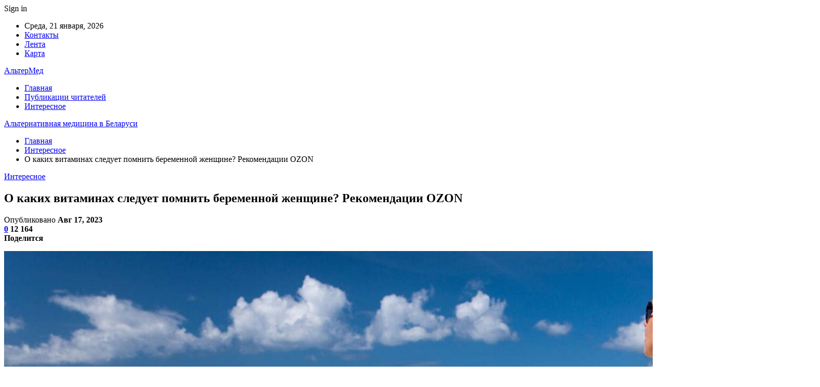

--- FILE ---
content_type: text/html; charset=UTF-8
request_url: https://altermed.by/interesnoe/o-kakih-vitaminah-sleduet-pomnit-beremennoj-zhenshhine-rekomendaczii-ozon.html
body_size: 30589
content:
	<!DOCTYPE html>
		<!--[if IE 8]>
	<html class="ie ie8" dir="ltr" lang="ru-RU" prefix="og: https://ogp.me/ns#"> <![endif]-->
	<!--[if IE 9]>
	<html class="ie ie9" dir="ltr" lang="ru-RU" prefix="og: https://ogp.me/ns#"> <![endif]-->
	<!--[if gt IE 9]><!-->
<html dir="ltr" lang="ru-RU" prefix="og: https://ogp.me/ns#"> <!--<![endif]-->
	<head>
				<meta charset="UTF-8">
		<meta http-equiv="X-UA-Compatible" content="IE=edge">
		<meta name="viewport" content="width=device-width, initial-scale=1.0">
		<link rel="pingback" href="https://altermed.by/xmlrpc.php"/>

		<title>О каких витаминах следует помнить беременной женщине? Рекомендации OZON | Альтернативная медицина в Беларуси</title>

		<!-- All in One SEO 4.9.3 - aioseo.com -->
	<meta name="description" content="Беременные женщины должны уделять особое внимание своему здоровью. В первую очередь беременным рекомендуется здоровое и сбалансированное питание в связи с повышенной потребностью в витаминах и микроэлементах. Однако часто оказывается, что диета не способна обеспечить полную дозу витаминов. По этой причине врачи обычно рекомендуют дополнительные витамины для беременных, такие как фолиевая кислота, йод, витамин Д, ДГК и железо. Витамин" />
	<meta name="robots" content="max-snippet:-1, max-image-preview:large, max-video-preview:-1" />
	<meta name="author" content="admin"/>
	<meta name="keywords" content="#здоровье" />
	<link rel="canonical" href="https://altermed.by/interesnoe/o-kakih-vitaminah-sleduet-pomnit-beremennoj-zhenshhine-rekomendaczii-ozon.html" />
	<meta name="generator" content="All in One SEO (AIOSEO) 4.9.3" />
		<meta property="og:locale" content="ru_RU" />
		<meta property="og:site_name" content="Альтернативная медицина в Беларуси |" />
		<meta property="og:type" content="article" />
		<meta property="og:title" content="О каких витаминах следует помнить беременной женщине? Рекомендации OZON | Альтернативная медицина в Беларуси" />
		<meta property="og:description" content="Беременные женщины должны уделять особое внимание своему здоровью. В первую очередь беременным рекомендуется здоровое и сбалансированное питание в связи с повышенной потребностью в витаминах и микроэлементах. Однако часто оказывается, что диета не способна обеспечить полную дозу витаминов. По этой причине врачи обычно рекомендуют дополнительные витамины для беременных, такие как фолиевая кислота, йод, витамин Д, ДГК и железо. Витамин" />
		<meta property="og:url" content="https://altermed.by/interesnoe/o-kakih-vitaminah-sleduet-pomnit-beremennoj-zhenshhine-rekomendaczii-ozon.html" />
		<meta property="article:published_time" content="2023-08-16T21:07:37+00:00" />
		<meta property="article:modified_time" content="2023-08-16T21:07:37+00:00" />
		<meta name="twitter:card" content="summary" />
		<meta name="twitter:title" content="О каких витаминах следует помнить беременной женщине? Рекомендации OZON | Альтернативная медицина в Беларуси" />
		<meta name="twitter:description" content="Беременные женщины должны уделять особое внимание своему здоровью. В первую очередь беременным рекомендуется здоровое и сбалансированное питание в связи с повышенной потребностью в витаминах и микроэлементах. Однако часто оказывается, что диета не способна обеспечить полную дозу витаминов. По этой причине врачи обычно рекомендуют дополнительные витамины для беременных, такие как фолиевая кислота, йод, витамин Д, ДГК и железо. Витамин" />
		<script type="application/ld+json" class="aioseo-schema">
			{"@context":"https:\/\/schema.org","@graph":[{"@type":"Article","@id":"https:\/\/altermed.by\/interesnoe\/o-kakih-vitaminah-sleduet-pomnit-beremennoj-zhenshhine-rekomendaczii-ozon.html#article","name":"\u041e \u043a\u0430\u043a\u0438\u0445 \u0432\u0438\u0442\u0430\u043c\u0438\u043d\u0430\u0445 \u0441\u043b\u0435\u0434\u0443\u0435\u0442 \u043f\u043e\u043c\u043d\u0438\u0442\u044c \u0431\u0435\u0440\u0435\u043c\u0435\u043d\u043d\u043e\u0439 \u0436\u0435\u043d\u0449\u0438\u043d\u0435? \u0420\u0435\u043a\u043e\u043c\u0435\u043d\u0434\u0430\u0446\u0438\u0438 OZON | \u0410\u043b\u044c\u0442\u0435\u0440\u043d\u0430\u0442\u0438\u0432\u043d\u0430\u044f \u043c\u0435\u0434\u0438\u0446\u0438\u043d\u0430 \u0432 \u0411\u0435\u043b\u0430\u0440\u0443\u0441\u0438","headline":"\u041e \u043a\u0430\u043a\u0438\u0445 \u0432\u0438\u0442\u0430\u043c\u0438\u043d\u0430\u0445 \u0441\u043b\u0435\u0434\u0443\u0435\u0442 \u043f\u043e\u043c\u043d\u0438\u0442\u044c \u0431\u0435\u0440\u0435\u043c\u0435\u043d\u043d\u043e\u0439 \u0436\u0435\u043d\u0449\u0438\u043d\u0435? \u0420\u0435\u043a\u043e\u043c\u0435\u043d\u0434\u0430\u0446\u0438\u0438 OZON","author":{"@id":"https:\/\/altermed.by\/author\/admin#author"},"publisher":{"@id":"https:\/\/altermed.by\/#organization"},"image":{"@type":"ImageObject","url":"https:\/\/altermed.by\/wp-content\/uploads\/2023\/08\/2345564563463456.jpg","width":1600,"height":900},"datePublished":"2023-08-17T00:07:37+03:00","dateModified":"2023-08-17T00:07:37+03:00","inLanguage":"ru-RU","mainEntityOfPage":{"@id":"https:\/\/altermed.by\/interesnoe\/o-kakih-vitaminah-sleduet-pomnit-beremennoj-zhenshhine-rekomendaczii-ozon.html#webpage"},"isPartOf":{"@id":"https:\/\/altermed.by\/interesnoe\/o-kakih-vitaminah-sleduet-pomnit-beremennoj-zhenshhine-rekomendaczii-ozon.html#webpage"},"articleSection":"\u0418\u043d\u0442\u0435\u0440\u0435\u0441\u043d\u043e\u0435, #\u0437\u0434\u043e\u0440\u043e\u0432\u044c\u0435"},{"@type":"BreadcrumbList","@id":"https:\/\/altermed.by\/interesnoe\/o-kakih-vitaminah-sleduet-pomnit-beremennoj-zhenshhine-rekomendaczii-ozon.html#breadcrumblist","itemListElement":[{"@type":"ListItem","@id":"https:\/\/altermed.by#listItem","position":1,"name":"\u0413\u043b\u0430\u0432\u043d\u0430\u044f","item":"https:\/\/altermed.by","nextItem":{"@type":"ListItem","@id":"https:\/\/altermed.by\/category\/interesnoe#listItem","name":"\u0418\u043d\u0442\u0435\u0440\u0435\u0441\u043d\u043e\u0435"}},{"@type":"ListItem","@id":"https:\/\/altermed.by\/category\/interesnoe#listItem","position":2,"name":"\u0418\u043d\u0442\u0435\u0440\u0435\u0441\u043d\u043e\u0435","item":"https:\/\/altermed.by\/category\/interesnoe","nextItem":{"@type":"ListItem","@id":"https:\/\/altermed.by\/interesnoe\/o-kakih-vitaminah-sleduet-pomnit-beremennoj-zhenshhine-rekomendaczii-ozon.html#listItem","name":"\u041e \u043a\u0430\u043a\u0438\u0445 \u0432\u0438\u0442\u0430\u043c\u0438\u043d\u0430\u0445 \u0441\u043b\u0435\u0434\u0443\u0435\u0442 \u043f\u043e\u043c\u043d\u0438\u0442\u044c \u0431\u0435\u0440\u0435\u043c\u0435\u043d\u043d\u043e\u0439 \u0436\u0435\u043d\u0449\u0438\u043d\u0435? \u0420\u0435\u043a\u043e\u043c\u0435\u043d\u0434\u0430\u0446\u0438\u0438 OZON"},"previousItem":{"@type":"ListItem","@id":"https:\/\/altermed.by#listItem","name":"\u0413\u043b\u0430\u0432\u043d\u0430\u044f"}},{"@type":"ListItem","@id":"https:\/\/altermed.by\/interesnoe\/o-kakih-vitaminah-sleduet-pomnit-beremennoj-zhenshhine-rekomendaczii-ozon.html#listItem","position":3,"name":"\u041e \u043a\u0430\u043a\u0438\u0445 \u0432\u0438\u0442\u0430\u043c\u0438\u043d\u0430\u0445 \u0441\u043b\u0435\u0434\u0443\u0435\u0442 \u043f\u043e\u043c\u043d\u0438\u0442\u044c \u0431\u0435\u0440\u0435\u043c\u0435\u043d\u043d\u043e\u0439 \u0436\u0435\u043d\u0449\u0438\u043d\u0435? \u0420\u0435\u043a\u043e\u043c\u0435\u043d\u0434\u0430\u0446\u0438\u0438 OZON","previousItem":{"@type":"ListItem","@id":"https:\/\/altermed.by\/category\/interesnoe#listItem","name":"\u0418\u043d\u0442\u0435\u0440\u0435\u0441\u043d\u043e\u0435"}}]},{"@type":"Organization","@id":"https:\/\/altermed.by\/#organization","name":"\u0410\u043b\u044c\u0442\u0435\u0440\u043d\u0430\u0442\u0438\u0432\u043d\u0430\u044f \u043c\u0435\u0434\u0438\u0446\u0438\u043d\u0430 \u0432 \u0411\u0435\u043b\u0430\u0440\u0443\u0441\u0438","url":"https:\/\/altermed.by\/"},{"@type":"Person","@id":"https:\/\/altermed.by\/author\/admin#author","url":"https:\/\/altermed.by\/author\/admin","name":"admin","image":{"@type":"ImageObject","@id":"https:\/\/altermed.by\/interesnoe\/o-kakih-vitaminah-sleduet-pomnit-beremennoj-zhenshhine-rekomendaczii-ozon.html#authorImage","url":"https:\/\/secure.gravatar.com\/avatar\/312cdcf38b28165683a140e612e3f9539f86d26244a3dfc71ba6b2cdead2a3eb?s=96&d=mm&r=g","width":96,"height":96,"caption":"admin"}},{"@type":"WebPage","@id":"https:\/\/altermed.by\/interesnoe\/o-kakih-vitaminah-sleduet-pomnit-beremennoj-zhenshhine-rekomendaczii-ozon.html#webpage","url":"https:\/\/altermed.by\/interesnoe\/o-kakih-vitaminah-sleduet-pomnit-beremennoj-zhenshhine-rekomendaczii-ozon.html","name":"\u041e \u043a\u0430\u043a\u0438\u0445 \u0432\u0438\u0442\u0430\u043c\u0438\u043d\u0430\u0445 \u0441\u043b\u0435\u0434\u0443\u0435\u0442 \u043f\u043e\u043c\u043d\u0438\u0442\u044c \u0431\u0435\u0440\u0435\u043c\u0435\u043d\u043d\u043e\u0439 \u0436\u0435\u043d\u0449\u0438\u043d\u0435? \u0420\u0435\u043a\u043e\u043c\u0435\u043d\u0434\u0430\u0446\u0438\u0438 OZON | \u0410\u043b\u044c\u0442\u0435\u0440\u043d\u0430\u0442\u0438\u0432\u043d\u0430\u044f \u043c\u0435\u0434\u0438\u0446\u0438\u043d\u0430 \u0432 \u0411\u0435\u043b\u0430\u0440\u0443\u0441\u0438","description":"\u0411\u0435\u0440\u0435\u043c\u0435\u043d\u043d\u044b\u0435 \u0436\u0435\u043d\u0449\u0438\u043d\u044b \u0434\u043e\u043b\u0436\u043d\u044b \u0443\u0434\u0435\u043b\u044f\u0442\u044c \u043e\u0441\u043e\u0431\u043e\u0435 \u0432\u043d\u0438\u043c\u0430\u043d\u0438\u0435 \u0441\u0432\u043e\u0435\u043c\u0443 \u0437\u0434\u043e\u0440\u043e\u0432\u044c\u044e. \u0412 \u043f\u0435\u0440\u0432\u0443\u044e \u043e\u0447\u0435\u0440\u0435\u0434\u044c \u0431\u0435\u0440\u0435\u043c\u0435\u043d\u043d\u044b\u043c \u0440\u0435\u043a\u043e\u043c\u0435\u043d\u0434\u0443\u0435\u0442\u0441\u044f \u0437\u0434\u043e\u0440\u043e\u0432\u043e\u0435 \u0438 \u0441\u0431\u0430\u043b\u0430\u043d\u0441\u0438\u0440\u043e\u0432\u0430\u043d\u043d\u043e\u0435 \u043f\u0438\u0442\u0430\u043d\u0438\u0435 \u0432 \u0441\u0432\u044f\u0437\u0438 \u0441 \u043f\u043e\u0432\u044b\u0448\u0435\u043d\u043d\u043e\u0439 \u043f\u043e\u0442\u0440\u0435\u0431\u043d\u043e\u0441\u0442\u044c\u044e \u0432 \u0432\u0438\u0442\u0430\u043c\u0438\u043d\u0430\u0445 \u0438 \u043c\u0438\u043a\u0440\u043e\u044d\u043b\u0435\u043c\u0435\u043d\u0442\u0430\u0445. \u041e\u0434\u043d\u0430\u043a\u043e \u0447\u0430\u0441\u0442\u043e \u043e\u043a\u0430\u0437\u044b\u0432\u0430\u0435\u0442\u0441\u044f, \u0447\u0442\u043e \u0434\u0438\u0435\u0442\u0430 \u043d\u0435 \u0441\u043f\u043e\u0441\u043e\u0431\u043d\u0430 \u043e\u0431\u0435\u0441\u043f\u0435\u0447\u0438\u0442\u044c \u043f\u043e\u043b\u043d\u0443\u044e \u0434\u043e\u0437\u0443 \u0432\u0438\u0442\u0430\u043c\u0438\u043d\u043e\u0432. \u041f\u043e \u044d\u0442\u043e\u0439 \u043f\u0440\u0438\u0447\u0438\u043d\u0435 \u0432\u0440\u0430\u0447\u0438 \u043e\u0431\u044b\u0447\u043d\u043e \u0440\u0435\u043a\u043e\u043c\u0435\u043d\u0434\u0443\u044e\u0442 \u0434\u043e\u043f\u043e\u043b\u043d\u0438\u0442\u0435\u043b\u044c\u043d\u044b\u0435 \u0432\u0438\u0442\u0430\u043c\u0438\u043d\u044b \u0434\u043b\u044f \u0431\u0435\u0440\u0435\u043c\u0435\u043d\u043d\u044b\u0445, \u0442\u0430\u043a\u0438\u0435 \u043a\u0430\u043a \u0444\u043e\u043b\u0438\u0435\u0432\u0430\u044f \u043a\u0438\u0441\u043b\u043e\u0442\u0430, \u0439\u043e\u0434, \u0432\u0438\u0442\u0430\u043c\u0438\u043d \u0414, \u0414\u0413\u041a \u0438 \u0436\u0435\u043b\u0435\u0437\u043e. \u0412\u0438\u0442\u0430\u043c\u0438\u043d","inLanguage":"ru-RU","isPartOf":{"@id":"https:\/\/altermed.by\/#website"},"breadcrumb":{"@id":"https:\/\/altermed.by\/interesnoe\/o-kakih-vitaminah-sleduet-pomnit-beremennoj-zhenshhine-rekomendaczii-ozon.html#breadcrumblist"},"author":{"@id":"https:\/\/altermed.by\/author\/admin#author"},"creator":{"@id":"https:\/\/altermed.by\/author\/admin#author"},"image":{"@type":"ImageObject","url":"https:\/\/altermed.by\/wp-content\/uploads\/2023\/08\/2345564563463456.jpg","@id":"https:\/\/altermed.by\/interesnoe\/o-kakih-vitaminah-sleduet-pomnit-beremennoj-zhenshhine-rekomendaczii-ozon.html\/#mainImage","width":1600,"height":900},"primaryImageOfPage":{"@id":"https:\/\/altermed.by\/interesnoe\/o-kakih-vitaminah-sleduet-pomnit-beremennoj-zhenshhine-rekomendaczii-ozon.html#mainImage"},"datePublished":"2023-08-17T00:07:37+03:00","dateModified":"2023-08-17T00:07:37+03:00"},{"@type":"WebSite","@id":"https:\/\/altermed.by\/#website","url":"https:\/\/altermed.by\/","name":"\u0410\u043b\u044c\u0442\u0435\u0440\u043d\u0430\u0442\u0438\u0432\u043d\u0430\u044f \u043c\u0435\u0434\u0438\u0446\u0438\u043d\u0430 \u0432 \u0411\u0435\u043b\u0430\u0440\u0443\u0441\u0438","inLanguage":"ru-RU","publisher":{"@id":"https:\/\/altermed.by\/#organization"}}]}
		</script>
		<!-- All in One SEO -->


<!-- Better Open Graph, Schema.org & Twitter Integration -->
<meta property="og:locale" content="ru_ru"/>
<meta property="og:site_name" content="Альтернативная медицина в Беларуси"/>
<meta property="og:url" content="https://altermed.by/interesnoe/o-kakih-vitaminah-sleduet-pomnit-beremennoj-zhenshhine-rekomendaczii-ozon.html"/>
<meta property="og:title" content="О каких витаминах следует помнить беременной женщине? Рекомендации OZON"/>
<meta property="og:image" content="https://altermed.by/wp-content/uploads/2023/08/2345564563463456.jpg"/>
<meta property="article:section" content="Интересное"/>
<meta property="article:tag" content="#здоровье"/>
<meta property="og:description" content="Беременные женщины должны уделять особое внимание своему здоровью. В первую очередь беременным рекомендуется здоровое и сбалансированное питание в связи с повышенной потребностью в витаминах и микроэлементах. Однако часто оказывается, что диета не сп"/>
<meta property="og:type" content="article"/>
<meta name="twitter:card" content="summary"/>
<meta name="twitter:url" content="https://altermed.by/interesnoe/o-kakih-vitaminah-sleduet-pomnit-beremennoj-zhenshhine-rekomendaczii-ozon.html"/>
<meta name="twitter:title" content="О каких витаминах следует помнить беременной женщине? Рекомендации OZON"/>
<meta name="twitter:description" content="Беременные женщины должны уделять особое внимание своему здоровью. В первую очередь беременным рекомендуется здоровое и сбалансированное питание в связи с повышенной потребностью в витаминах и микроэлементах. Однако часто оказывается, что диета не сп"/>
<meta name="twitter:image" content="https://altermed.by/wp-content/uploads/2023/08/2345564563463456.jpg"/>
<!-- / Better Open Graph, Schema.org & Twitter Integration. -->
<link rel='dns-prefetch' href='//fonts.googleapis.com' />
<link rel="alternate" type="application/rss+xml" title="Альтернативная медицина в Беларуси &raquo; Лента" href="https://altermed.by/feed" />
<link rel="alternate" type="application/rss+xml" title="Альтернативная медицина в Беларуси &raquo; Лента комментариев" href="https://altermed.by/comments/feed" />
<link rel="alternate" type="application/rss+xml" title="Альтернативная медицина в Беларуси &raquo; Лента комментариев к &laquo;О каких витаминах следует помнить беременной женщине? Рекомендации OZON&raquo;" href="https://altermed.by/interesnoe/o-kakih-vitaminah-sleduet-pomnit-beremennoj-zhenshhine-rekomendaczii-ozon.html/feed" />
<link rel="alternate" title="oEmbed (JSON)" type="application/json+oembed" href="https://altermed.by/wp-json/oembed/1.0/embed?url=https%3A%2F%2Faltermed.by%2Finteresnoe%2Fo-kakih-vitaminah-sleduet-pomnit-beremennoj-zhenshhine-rekomendaczii-ozon.html" />
<link rel="alternate" title="oEmbed (XML)" type="text/xml+oembed" href="https://altermed.by/wp-json/oembed/1.0/embed?url=https%3A%2F%2Faltermed.by%2Finteresnoe%2Fo-kakih-vitaminah-sleduet-pomnit-beremennoj-zhenshhine-rekomendaczii-ozon.html&#038;format=xml" />
<style id='wp-img-auto-sizes-contain-inline-css' type='text/css'>
img:is([sizes=auto i],[sizes^="auto," i]){contain-intrinsic-size:3000px 1500px}
/*# sourceURL=wp-img-auto-sizes-contain-inline-css */
</style>
<style id='wp-emoji-styles-inline-css' type='text/css'>

	img.wp-smiley, img.emoji {
		display: inline !important;
		border: none !important;
		box-shadow: none !important;
		height: 1em !important;
		width: 1em !important;
		margin: 0 0.07em !important;
		vertical-align: -0.1em !important;
		background: none !important;
		padding: 0 !important;
	}
/*# sourceURL=wp-emoji-styles-inline-css */
</style>
<style id='wp-block-library-inline-css' type='text/css'>
:root{--wp-block-synced-color:#7a00df;--wp-block-synced-color--rgb:122,0,223;--wp-bound-block-color:var(--wp-block-synced-color);--wp-editor-canvas-background:#ddd;--wp-admin-theme-color:#007cba;--wp-admin-theme-color--rgb:0,124,186;--wp-admin-theme-color-darker-10:#006ba1;--wp-admin-theme-color-darker-10--rgb:0,107,160.5;--wp-admin-theme-color-darker-20:#005a87;--wp-admin-theme-color-darker-20--rgb:0,90,135;--wp-admin-border-width-focus:2px}@media (min-resolution:192dpi){:root{--wp-admin-border-width-focus:1.5px}}.wp-element-button{cursor:pointer}:root .has-very-light-gray-background-color{background-color:#eee}:root .has-very-dark-gray-background-color{background-color:#313131}:root .has-very-light-gray-color{color:#eee}:root .has-very-dark-gray-color{color:#313131}:root .has-vivid-green-cyan-to-vivid-cyan-blue-gradient-background{background:linear-gradient(135deg,#00d084,#0693e3)}:root .has-purple-crush-gradient-background{background:linear-gradient(135deg,#34e2e4,#4721fb 50%,#ab1dfe)}:root .has-hazy-dawn-gradient-background{background:linear-gradient(135deg,#faaca8,#dad0ec)}:root .has-subdued-olive-gradient-background{background:linear-gradient(135deg,#fafae1,#67a671)}:root .has-atomic-cream-gradient-background{background:linear-gradient(135deg,#fdd79a,#004a59)}:root .has-nightshade-gradient-background{background:linear-gradient(135deg,#330968,#31cdcf)}:root .has-midnight-gradient-background{background:linear-gradient(135deg,#020381,#2874fc)}:root{--wp--preset--font-size--normal:16px;--wp--preset--font-size--huge:42px}.has-regular-font-size{font-size:1em}.has-larger-font-size{font-size:2.625em}.has-normal-font-size{font-size:var(--wp--preset--font-size--normal)}.has-huge-font-size{font-size:var(--wp--preset--font-size--huge)}.has-text-align-center{text-align:center}.has-text-align-left{text-align:left}.has-text-align-right{text-align:right}.has-fit-text{white-space:nowrap!important}#end-resizable-editor-section{display:none}.aligncenter{clear:both}.items-justified-left{justify-content:flex-start}.items-justified-center{justify-content:center}.items-justified-right{justify-content:flex-end}.items-justified-space-between{justify-content:space-between}.screen-reader-text{border:0;clip-path:inset(50%);height:1px;margin:-1px;overflow:hidden;padding:0;position:absolute;width:1px;word-wrap:normal!important}.screen-reader-text:focus{background-color:#ddd;clip-path:none;color:#444;display:block;font-size:1em;height:auto;left:5px;line-height:normal;padding:15px 23px 14px;text-decoration:none;top:5px;width:auto;z-index:100000}html :where(.has-border-color){border-style:solid}html :where([style*=border-top-color]){border-top-style:solid}html :where([style*=border-right-color]){border-right-style:solid}html :where([style*=border-bottom-color]){border-bottom-style:solid}html :where([style*=border-left-color]){border-left-style:solid}html :where([style*=border-width]){border-style:solid}html :where([style*=border-top-width]){border-top-style:solid}html :where([style*=border-right-width]){border-right-style:solid}html :where([style*=border-bottom-width]){border-bottom-style:solid}html :where([style*=border-left-width]){border-left-style:solid}html :where(img[class*=wp-image-]){height:auto;max-width:100%}:where(figure){margin:0 0 1em}html :where(.is-position-sticky){--wp-admin--admin-bar--position-offset:var(--wp-admin--admin-bar--height,0px)}@media screen and (max-width:600px){html :where(.is-position-sticky){--wp-admin--admin-bar--position-offset:0px}}

/*# sourceURL=wp-block-library-inline-css */
</style><style id='global-styles-inline-css' type='text/css'>
:root{--wp--preset--aspect-ratio--square: 1;--wp--preset--aspect-ratio--4-3: 4/3;--wp--preset--aspect-ratio--3-4: 3/4;--wp--preset--aspect-ratio--3-2: 3/2;--wp--preset--aspect-ratio--2-3: 2/3;--wp--preset--aspect-ratio--16-9: 16/9;--wp--preset--aspect-ratio--9-16: 9/16;--wp--preset--color--black: #000000;--wp--preset--color--cyan-bluish-gray: #abb8c3;--wp--preset--color--white: #ffffff;--wp--preset--color--pale-pink: #f78da7;--wp--preset--color--vivid-red: #cf2e2e;--wp--preset--color--luminous-vivid-orange: #ff6900;--wp--preset--color--luminous-vivid-amber: #fcb900;--wp--preset--color--light-green-cyan: #7bdcb5;--wp--preset--color--vivid-green-cyan: #00d084;--wp--preset--color--pale-cyan-blue: #8ed1fc;--wp--preset--color--vivid-cyan-blue: #0693e3;--wp--preset--color--vivid-purple: #9b51e0;--wp--preset--gradient--vivid-cyan-blue-to-vivid-purple: linear-gradient(135deg,rgb(6,147,227) 0%,rgb(155,81,224) 100%);--wp--preset--gradient--light-green-cyan-to-vivid-green-cyan: linear-gradient(135deg,rgb(122,220,180) 0%,rgb(0,208,130) 100%);--wp--preset--gradient--luminous-vivid-amber-to-luminous-vivid-orange: linear-gradient(135deg,rgb(252,185,0) 0%,rgb(255,105,0) 100%);--wp--preset--gradient--luminous-vivid-orange-to-vivid-red: linear-gradient(135deg,rgb(255,105,0) 0%,rgb(207,46,46) 100%);--wp--preset--gradient--very-light-gray-to-cyan-bluish-gray: linear-gradient(135deg,rgb(238,238,238) 0%,rgb(169,184,195) 100%);--wp--preset--gradient--cool-to-warm-spectrum: linear-gradient(135deg,rgb(74,234,220) 0%,rgb(151,120,209) 20%,rgb(207,42,186) 40%,rgb(238,44,130) 60%,rgb(251,105,98) 80%,rgb(254,248,76) 100%);--wp--preset--gradient--blush-light-purple: linear-gradient(135deg,rgb(255,206,236) 0%,rgb(152,150,240) 100%);--wp--preset--gradient--blush-bordeaux: linear-gradient(135deg,rgb(254,205,165) 0%,rgb(254,45,45) 50%,rgb(107,0,62) 100%);--wp--preset--gradient--luminous-dusk: linear-gradient(135deg,rgb(255,203,112) 0%,rgb(199,81,192) 50%,rgb(65,88,208) 100%);--wp--preset--gradient--pale-ocean: linear-gradient(135deg,rgb(255,245,203) 0%,rgb(182,227,212) 50%,rgb(51,167,181) 100%);--wp--preset--gradient--electric-grass: linear-gradient(135deg,rgb(202,248,128) 0%,rgb(113,206,126) 100%);--wp--preset--gradient--midnight: linear-gradient(135deg,rgb(2,3,129) 0%,rgb(40,116,252) 100%);--wp--preset--font-size--small: 13px;--wp--preset--font-size--medium: 20px;--wp--preset--font-size--large: 36px;--wp--preset--font-size--x-large: 42px;--wp--preset--spacing--20: 0.44rem;--wp--preset--spacing--30: 0.67rem;--wp--preset--spacing--40: 1rem;--wp--preset--spacing--50: 1.5rem;--wp--preset--spacing--60: 2.25rem;--wp--preset--spacing--70: 3.38rem;--wp--preset--spacing--80: 5.06rem;--wp--preset--shadow--natural: 6px 6px 9px rgba(0, 0, 0, 0.2);--wp--preset--shadow--deep: 12px 12px 50px rgba(0, 0, 0, 0.4);--wp--preset--shadow--sharp: 6px 6px 0px rgba(0, 0, 0, 0.2);--wp--preset--shadow--outlined: 6px 6px 0px -3px rgb(255, 255, 255), 6px 6px rgb(0, 0, 0);--wp--preset--shadow--crisp: 6px 6px 0px rgb(0, 0, 0);}:where(.is-layout-flex){gap: 0.5em;}:where(.is-layout-grid){gap: 0.5em;}body .is-layout-flex{display: flex;}.is-layout-flex{flex-wrap: wrap;align-items: center;}.is-layout-flex > :is(*, div){margin: 0;}body .is-layout-grid{display: grid;}.is-layout-grid > :is(*, div){margin: 0;}:where(.wp-block-columns.is-layout-flex){gap: 2em;}:where(.wp-block-columns.is-layout-grid){gap: 2em;}:where(.wp-block-post-template.is-layout-flex){gap: 1.25em;}:where(.wp-block-post-template.is-layout-grid){gap: 1.25em;}.has-black-color{color: var(--wp--preset--color--black) !important;}.has-cyan-bluish-gray-color{color: var(--wp--preset--color--cyan-bluish-gray) !important;}.has-white-color{color: var(--wp--preset--color--white) !important;}.has-pale-pink-color{color: var(--wp--preset--color--pale-pink) !important;}.has-vivid-red-color{color: var(--wp--preset--color--vivid-red) !important;}.has-luminous-vivid-orange-color{color: var(--wp--preset--color--luminous-vivid-orange) !important;}.has-luminous-vivid-amber-color{color: var(--wp--preset--color--luminous-vivid-amber) !important;}.has-light-green-cyan-color{color: var(--wp--preset--color--light-green-cyan) !important;}.has-vivid-green-cyan-color{color: var(--wp--preset--color--vivid-green-cyan) !important;}.has-pale-cyan-blue-color{color: var(--wp--preset--color--pale-cyan-blue) !important;}.has-vivid-cyan-blue-color{color: var(--wp--preset--color--vivid-cyan-blue) !important;}.has-vivid-purple-color{color: var(--wp--preset--color--vivid-purple) !important;}.has-black-background-color{background-color: var(--wp--preset--color--black) !important;}.has-cyan-bluish-gray-background-color{background-color: var(--wp--preset--color--cyan-bluish-gray) !important;}.has-white-background-color{background-color: var(--wp--preset--color--white) !important;}.has-pale-pink-background-color{background-color: var(--wp--preset--color--pale-pink) !important;}.has-vivid-red-background-color{background-color: var(--wp--preset--color--vivid-red) !important;}.has-luminous-vivid-orange-background-color{background-color: var(--wp--preset--color--luminous-vivid-orange) !important;}.has-luminous-vivid-amber-background-color{background-color: var(--wp--preset--color--luminous-vivid-amber) !important;}.has-light-green-cyan-background-color{background-color: var(--wp--preset--color--light-green-cyan) !important;}.has-vivid-green-cyan-background-color{background-color: var(--wp--preset--color--vivid-green-cyan) !important;}.has-pale-cyan-blue-background-color{background-color: var(--wp--preset--color--pale-cyan-blue) !important;}.has-vivid-cyan-blue-background-color{background-color: var(--wp--preset--color--vivid-cyan-blue) !important;}.has-vivid-purple-background-color{background-color: var(--wp--preset--color--vivid-purple) !important;}.has-black-border-color{border-color: var(--wp--preset--color--black) !important;}.has-cyan-bluish-gray-border-color{border-color: var(--wp--preset--color--cyan-bluish-gray) !important;}.has-white-border-color{border-color: var(--wp--preset--color--white) !important;}.has-pale-pink-border-color{border-color: var(--wp--preset--color--pale-pink) !important;}.has-vivid-red-border-color{border-color: var(--wp--preset--color--vivid-red) !important;}.has-luminous-vivid-orange-border-color{border-color: var(--wp--preset--color--luminous-vivid-orange) !important;}.has-luminous-vivid-amber-border-color{border-color: var(--wp--preset--color--luminous-vivid-amber) !important;}.has-light-green-cyan-border-color{border-color: var(--wp--preset--color--light-green-cyan) !important;}.has-vivid-green-cyan-border-color{border-color: var(--wp--preset--color--vivid-green-cyan) !important;}.has-pale-cyan-blue-border-color{border-color: var(--wp--preset--color--pale-cyan-blue) !important;}.has-vivid-cyan-blue-border-color{border-color: var(--wp--preset--color--vivid-cyan-blue) !important;}.has-vivid-purple-border-color{border-color: var(--wp--preset--color--vivid-purple) !important;}.has-vivid-cyan-blue-to-vivid-purple-gradient-background{background: var(--wp--preset--gradient--vivid-cyan-blue-to-vivid-purple) !important;}.has-light-green-cyan-to-vivid-green-cyan-gradient-background{background: var(--wp--preset--gradient--light-green-cyan-to-vivid-green-cyan) !important;}.has-luminous-vivid-amber-to-luminous-vivid-orange-gradient-background{background: var(--wp--preset--gradient--luminous-vivid-amber-to-luminous-vivid-orange) !important;}.has-luminous-vivid-orange-to-vivid-red-gradient-background{background: var(--wp--preset--gradient--luminous-vivid-orange-to-vivid-red) !important;}.has-very-light-gray-to-cyan-bluish-gray-gradient-background{background: var(--wp--preset--gradient--very-light-gray-to-cyan-bluish-gray) !important;}.has-cool-to-warm-spectrum-gradient-background{background: var(--wp--preset--gradient--cool-to-warm-spectrum) !important;}.has-blush-light-purple-gradient-background{background: var(--wp--preset--gradient--blush-light-purple) !important;}.has-blush-bordeaux-gradient-background{background: var(--wp--preset--gradient--blush-bordeaux) !important;}.has-luminous-dusk-gradient-background{background: var(--wp--preset--gradient--luminous-dusk) !important;}.has-pale-ocean-gradient-background{background: var(--wp--preset--gradient--pale-ocean) !important;}.has-electric-grass-gradient-background{background: var(--wp--preset--gradient--electric-grass) !important;}.has-midnight-gradient-background{background: var(--wp--preset--gradient--midnight) !important;}.has-small-font-size{font-size: var(--wp--preset--font-size--small) !important;}.has-medium-font-size{font-size: var(--wp--preset--font-size--medium) !important;}.has-large-font-size{font-size: var(--wp--preset--font-size--large) !important;}.has-x-large-font-size{font-size: var(--wp--preset--font-size--x-large) !important;}
/*# sourceURL=global-styles-inline-css */
</style>

<style id='classic-theme-styles-inline-css' type='text/css'>
/*! This file is auto-generated */
.wp-block-button__link{color:#fff;background-color:#32373c;border-radius:9999px;box-shadow:none;text-decoration:none;padding:calc(.667em + 2px) calc(1.333em + 2px);font-size:1.125em}.wp-block-file__button{background:#32373c;color:#fff;text-decoration:none}
/*# sourceURL=/wp-includes/css/classic-themes.min.css */
</style>
<link rel='stylesheet' id='contact-form-7-css' href='https://altermed.by/wp-content/plugins/contact-form-7/includes/css/styles.css?ver=6.1.4' type='text/css' media='all' />
<link rel='stylesheet' id='bf-slick-css' href='https://altermed.by/wp-content/themes/publisher/includes/libs/better-framework/assets/css/slick.min.css?ver=3.10.22' type='text/css' media='all' />
<link rel='stylesheet' id='pretty-photo-css' href='https://altermed.by/wp-content/themes/publisher/includes/libs/better-framework/assets/css/pretty-photo.min.css?ver=3.10.22' type='text/css' media='all' />
<link rel='stylesheet' id='bs-icons-css' href='https://altermed.by/wp-content/themes/publisher/includes/libs/better-framework/assets/css/bs-icons.css?ver=3.10.22' type='text/css' media='all' />
<link rel='stylesheet' id='theme-libs-css' href='https://altermed.by/wp-content/themes/publisher/css/theme-libs.min.css?ver=7.7.0' type='text/css' media='all' />
<link rel='stylesheet' id='fontawesome-css' href='https://altermed.by/wp-content/themes/publisher/includes/libs/better-framework/assets/css/font-awesome.min.css?ver=3.10.22' type='text/css' media='all' />
<link rel='stylesheet' id='publisher-css' href='https://altermed.by/wp-content/themes/publisher/style-7.7.0.min.css?ver=7.7.0' type='text/css' media='all' />
<link rel='stylesheet' id='better-framework-main-fonts-css' href='https://fonts.googleapis.com/css?family=Roboto:400,500,400italic&#038;subset=greek' type='text/css' media='all' />
<script type="text/javascript" src="https://altermed.by/wp-includes/js/jquery/jquery.min.js?ver=3.7.1" id="jquery-core-js"></script>
<script type="text/javascript" src="https://altermed.by/wp-includes/js/jquery/jquery-migrate.min.js?ver=3.4.1" id="jquery-migrate-js"></script>
<link rel="https://api.w.org/" href="https://altermed.by/wp-json/" /><link rel="alternate" title="JSON" type="application/json" href="https://altermed.by/wp-json/wp/v2/posts/5632" /><link rel="EditURI" type="application/rsd+xml" title="RSD" href="https://altermed.by/xmlrpc.php?rsd" />
<meta name="generator" content="WordPress 6.9" />
<link rel='shortlink' href='https://altermed.by/?p=5632' />
			<link rel="amphtml" href="https://altermed.by/amp/interesnoe/o-kakih-vitaminah-sleduet-pomnit-beremennoj-zhenshhine-rekomendaczii-ozon.html"/>
			<!-- Yandex.Metrika counter -->
<script type="text/javascript" >
   (function(m,e,t,r,i,k,a){m[i]=m[i]||function(){(m[i].a=m[i].a||[]).push(arguments)};
   m[i].l=1*new Date();k=e.createElement(t),a=e.getElementsByTagName(t)[0],k.async=1,k.src=r,a.parentNode.insertBefore(k,a)})
   (window, document, "script", "https://mc.yandex.ru/metrika/tag.js", "ym");

   ym(89528506, "init", {
        clickmap:true,
        trackLinks:true,
        accurateTrackBounce:true,
        webvisor:true,
        ecommerce:"dataLayer"
   });
</script>
<noscript><div><img src="https://mc.yandex.ru/watch/89528506" style="position:absolute; left:-9999px;" alt="" /></div></noscript>
<!-- /Yandex.Metrika counter --><script type="application/ld+json">{
    "@context": "http:\/\/schema.org\/",
    "@type": "Organization",
    "@id": "#organization",
    "url": "https:\/\/altermed.by\/",
    "name": "\u0410\u043b\u044c\u0442\u0435\u0440\u043d\u0430\u0442\u0438\u0432\u043d\u0430\u044f \u043c\u0435\u0434\u0438\u0446\u0438\u043d\u0430 \u0432 \u0411\u0435\u043b\u0430\u0440\u0443\u0441\u0438",
    "description": ""
}</script>
<script type="application/ld+json">{
    "@context": "http:\/\/schema.org\/",
    "@type": "WebSite",
    "name": "\u0410\u043b\u044c\u0442\u0435\u0440\u043d\u0430\u0442\u0438\u0432\u043d\u0430\u044f \u043c\u0435\u0434\u0438\u0446\u0438\u043d\u0430 \u0432 \u0411\u0435\u043b\u0430\u0440\u0443\u0441\u0438",
    "alternateName": "",
    "url": "https:\/\/altermed.by\/"
}</script>
<script type="application/ld+json">{
    "@context": "http:\/\/schema.org\/",
    "@type": "BlogPosting",
    "headline": "\u041e \u043a\u0430\u043a\u0438\u0445 \u0432\u0438\u0442\u0430\u043c\u0438\u043d\u0430\u0445 \u0441\u043b\u0435\u0434\u0443\u0435\u0442 \u043f\u043e\u043c\u043d\u0438\u0442\u044c \u0431\u0435\u0440\u0435\u043c\u0435\u043d\u043d\u043e\u0439 \u0436\u0435\u043d\u0449\u0438\u043d\u0435? \u0420\u0435\u043a\u043e\u043c\u0435\u043d\u0434\u0430\u0446\u0438\u0438 OZON",
    "description": "\u0411\u0435\u0440\u0435\u043c\u0435\u043d\u043d\u044b\u0435 \u0436\u0435\u043d\u0449\u0438\u043d\u044b \u0434\u043e\u043b\u0436\u043d\u044b \u0443\u0434\u0435\u043b\u044f\u0442\u044c \u043e\u0441\u043e\u0431\u043e\u0435 \u0432\u043d\u0438\u043c\u0430\u043d\u0438\u0435 \u0441\u0432\u043e\u0435\u043c\u0443 \u0437\u0434\u043e\u0440\u043e\u0432\u044c\u044e.\u00a0\u0412 \u043f\u0435\u0440\u0432\u0443\u044e \u043e\u0447\u0435\u0440\u0435\u0434\u044c \u0431\u0435\u0440\u0435\u043c\u0435\u043d\u043d\u044b\u043c \u0440\u0435\u043a\u043e\u043c\u0435\u043d\u0434\u0443\u0435\u0442\u0441\u044f \u0437\u0434\u043e\u0440\u043e\u0432\u043e\u0435 \u0438 \u0441\u0431\u0430\u043b\u0430\u043d\u0441\u0438\u0440\u043e\u0432\u0430\u043d\u043d\u043e\u0435 \u043f\u0438\u0442\u0430\u043d\u0438\u0435 \u0432 \u0441\u0432\u044f\u0437\u0438 \u0441 \u043f\u043e\u0432\u044b\u0448\u0435\u043d\u043d\u043e\u0439 \u043f\u043e\u0442\u0440\u0435\u0431\u043d\u043e\u0441\u0442\u044c\u044e \u0432 \u0432\u0438\u0442\u0430\u043c\u0438\u043d\u0430\u0445 \u0438 \u043c\u0438\u043a\u0440\u043e\u044d\u043b\u0435\u043c\u0435\u043d\u0442\u0430\u0445.\u00a0\u041e\u0434\u043d\u0430\u043a\u043e \u0447\u0430\u0441\u0442\u043e \u043e\u043a\u0430\u0437\u044b\u0432\u0430\u0435\u0442\u0441\u044f, \u0447\u0442\u043e \u0434\u0438\u0435\u0442\u0430 \u043d\u0435 \u0441\u043f",
    "datePublished": "2023-08-17",
    "dateModified": "2023-08-17",
    "author": {
        "@type": "Person",
        "@id": "#person-admin",
        "name": "admin"
    },
    "image": {
        "@type": "ImageObject",
        "url": "https:\/\/altermed.by\/wp-content\/uploads\/2023\/08\/2345564563463456.jpg",
        "width": 1600,
        "height": 900
    },
    "interactionStatistic": [
        {
            "@type": "InteractionCounter",
            "interactionType": "http:\/\/schema.org\/CommentAction",
            "userInteractionCount": "0"
        }
    ],
    "publisher": {
        "@id": "#organization"
    },
    "mainEntityOfPage": "https:\/\/altermed.by\/interesnoe\/o-kakih-vitaminah-sleduet-pomnit-beremennoj-zhenshhine-rekomendaczii-ozon.html"
}</script>
<link rel='stylesheet' id='7.7.0-1767973642' href='https://altermed.by/wp-content/bs-booster-cache/1005d813d593ba1e3fe8d9a9096156a1.css' type='text/css' media='all' />
<link rel="icon" href="https://altermed.by/wp-content/uploads/2022/09/cropped-altermed.by_-32x32.png" sizes="32x32" />
<link rel="icon" href="https://altermed.by/wp-content/uploads/2022/09/cropped-altermed.by_-192x192.png" sizes="192x192" />
<link rel="apple-touch-icon" href="https://altermed.by/wp-content/uploads/2022/09/cropped-altermed.by_-180x180.png" />
<meta name="msapplication-TileImage" content="https://altermed.by/wp-content/uploads/2022/09/cropped-altermed.by_-270x270.png" />
	</head>

<body class="wp-singular post-template-default single single-post postid-5632 single-format-standard wp-theme-publisher bs-theme bs-publisher bs-publisher-clean-magazine active-light-box active-top-line ltr close-rh page-layout-2-col-right full-width active-sticky-sidebar main-menu-sticky-smart single-prim-cat-10 single-cat-10  bs-ll-a" dir="ltr">
		<div class="main-wrap content-main-wrap">
			<header id="header" class="site-header header-style-2 boxed" itemscope="itemscope" itemtype="https://schema.org/WPHeader">

		<section class="topbar topbar-style-1 hidden-xs hidden-xs">
	<div class="content-wrap">
		<div class="container">
			<div class="topbar-inner clearfix">

									<div class="section-links">
													<a class="topbar-sign-in "
							   data-toggle="modal" data-target="#bsLoginModal">
								<i class="fa fa-user-circle"></i> Sign in							</a>

							<div class="modal sign-in-modal fade" id="bsLoginModal" tabindex="-1" role="dialog"
							     style="display: none">
								<div class="modal-dialog" role="document">
									<div class="modal-content">
											<span class="close-modal" data-dismiss="modal" aria-label="Close"><i
														class="fa fa-close"></i></span>
										<div class="modal-body">
											<div id="form_50731_" class="bs-shortcode bs-login-shortcode ">
		<div class="bs-login bs-type-login"  style="display:none">

					<div class="bs-login-panel bs-login-sign-panel bs-current-login-panel">
								<form name="loginform"
				      action="https://altermed.by/wp-login.php" method="post">

					
					<div class="login-header">
						<span class="login-icon fa fa-user-circle main-color"></span>
						<p>Welcome, Login to your account.</p>
					</div>
					
					<div class="login-field login-username">
						<input type="text" name="log" id="form_50731_user_login" class="input"
						       value="" size="20"
						       placeholder="Username or Email..." required/>
					</div>

					<div class="login-field login-password">
						<input type="password" name="pwd" id="form_50731_user_pass"
						       class="input"
						       value="" size="20" placeholder="Password..."
						       required/>
					</div>

					
					<div class="login-field">
						<a href="https://altermed.by/wp-login.php?action=lostpassword&redirect_to=https%3A%2F%2Faltermed.by%2Finteresnoe%2Fo-kakih-vitaminah-sleduet-pomnit-beremennoj-zhenshhine-rekomendaczii-ozon.html"
						   class="go-reset-panel">Forget password?</a>

													<span class="login-remember">
							<input class="remember-checkbox" name="rememberme" type="checkbox"
							       id="form_50731_rememberme"
							       value="forever"  />
							<label class="remember-label">Remember me</label>
						</span>
											</div>

					
					<div class="login-field login-submit">
						<input type="submit" name="wp-submit"
						       class="button-primary login-btn"
						       value="Log In"/>
						<input type="hidden" name="redirect_to" value="https://altermed.by/interesnoe/o-kakih-vitaminah-sleduet-pomnit-beremennoj-zhenshhine-rekomendaczii-ozon.html"/>
					</div>

									</form>
			</div>

			<div class="bs-login-panel bs-login-reset-panel">

				<span class="go-login-panel"><i
							class="fa fa-angle-left"></i> Sign in</span>

				<div class="bs-login-reset-panel-inner">
					<div class="login-header">
						<span class="login-icon fa fa-support"></span>
						<p>Recover your password.</p>
						<p>A password will be e-mailed to you.</p>
					</div>
										<form name="lostpasswordform" id="form_50731_lostpasswordform"
					      action="https://altermed.by/wp-login.php?action=lostpassword"
					      method="post">

						<div class="login-field reset-username">
							<input type="text" name="user_login" class="input" value=""
							       placeholder="Username or Email..."
							       required/>
						</div>

						
						<div class="login-field reset-submit">

							<input type="hidden" name="redirect_to" value=""/>
							<input type="submit" name="wp-submit" class="login-btn"
							       value="Send My Password"/>

						</div>
					</form>
				</div>
			</div>
			</div>
	</div>
										</div>
									</div>
								</div>
							</div>
												</div>
				
				<div class="section-menu">
						<div id="menu-top" class="menu top-menu-wrapper" role="navigation" itemscope="itemscope" itemtype="https://schema.org/SiteNavigationElement">
		<nav class="top-menu-container">

			<ul id="top-navigation" class="top-menu menu clearfix bsm-pure">
									<li id="topbar-date" class="menu-item menu-item-date">
					<span
						class="topbar-date">Среда, 21 января, 2026</span>
					</li>
					<li id="menu-item-34" class="menu-item menu-item-type-post_type menu-item-object-page better-anim-fade menu-item-34"><a href="https://altermed.by/contacts">Контакты</a></li>
<li id="menu-item-35" class="menu-item menu-item-type-post_type menu-item-object-page better-anim-fade menu-item-35"><a href="https://altermed.by/lenta">Лента</a></li>
<li id="menu-item-75" class="menu-item menu-item-type-custom menu-item-object-custom better-anim-fade menu-item-75"><a href="/sitemap.xml">Карта</a></li>
			</ul>

		</nav>
	</div>
				</div>
			</div>
		</div>
	</div>
</section>
		<div class="header-inner">
			<div class="content-wrap">
				<div class="container">
					<div class="row">
						<div class="row-height">
							<div class="logo-col col-xs-12">
								<div class="col-inside">
									<div id="site-branding" class="site-branding">
	<p  id="site-title" class="logo h1 text-logo">
	<a href="https://altermed.by/" itemprop="url" rel="home">
		АльтерМед	</a>
</p>
</div><!-- .site-branding -->
								</div>
							</div>
													</div>
					</div>
				</div>
			</div>
		</div>

		<div id="menu-main" class="menu main-menu-wrapper" role="navigation" itemscope="itemscope" itemtype="https://schema.org/SiteNavigationElement">
	<div class="main-menu-inner">
		<div class="content-wrap">
			<div class="container">

				<nav class="main-menu-container">
					<ul id="main-navigation" class="main-menu menu bsm-pure clearfix">
						<li id="menu-item-393" class="menu-item menu-item-type-custom menu-item-object-custom menu-item-home better-anim-fade menu-item-393"><a href="https://altermed.by/">Главная</a></li>
<li id="menu-item-394" class="menu-item menu-item-type-taxonomy menu-item-object-category menu-term-5 better-anim-fade menu-item-394"><a href="https://altermed.by/category/publikaczii-chitatelej">Публикации читателей</a></li>
<li id="menu-item-395" class="menu-item menu-item-type-taxonomy menu-item-object-category current-post-ancestor current-menu-parent current-post-parent menu-term-10 better-anim-fade menu-item-395"><a href="https://altermed.by/category/interesnoe">Интересное</a></li>
					</ul><!-- #main-navigation -->
									</nav><!-- .main-menu-container -->

			</div>
		</div>
	</div>
</div><!-- .menu -->
	</header><!-- .header -->
	<div class="rh-header clearfix dark deferred-block-exclude">
		<div class="rh-container clearfix">

			<div class="menu-container close">
				<span class="menu-handler"><span class="lines"></span></span>
			</div><!-- .menu-container -->

			<div class="logo-container rh-text-logo">
				<a href="https://altermed.by/" itemprop="url" rel="home">
					Альтернативная медицина в Беларуси				</a>
			</div><!-- .logo-container -->
		</div><!-- .rh-container -->
	</div><!-- .rh-header -->
<nav role="navigation" aria-label="Breadcrumbs" class="bf-breadcrumb clearfix bc-top-style"><div class="container bf-breadcrumb-container"><ul class="bf-breadcrumb-items" itemscope itemtype="http://schema.org/BreadcrumbList"><meta name="numberOfItems" content="3" /><meta name="itemListOrder" content="Ascending" /><li itemprop="itemListElement" itemscope itemtype="http://schema.org/ListItem" class="bf-breadcrumb-item bf-breadcrumb-begin"><a itemprop="item" href="https://altermed.by" rel="home"><span itemprop="name">Главная</span></a><meta itemprop="position" content="1" /></li><li itemprop="itemListElement" itemscope itemtype="http://schema.org/ListItem" class="bf-breadcrumb-item"><a itemprop="item" href="https://altermed.by/category/interesnoe" ><span itemprop="name">Интересное</span></a><meta itemprop="position" content="2" /></li><li itemprop="itemListElement" itemscope itemtype="http://schema.org/ListItem" class="bf-breadcrumb-item bf-breadcrumb-end"><span itemprop="name">О каких витаминах следует помнить беременной женщине? Рекомендации OZON</span><meta itemprop="item" content="https://altermed.by/interesnoe/o-kakih-vitaminah-sleduet-pomnit-beremennoj-zhenshhine-rekomendaczii-ozon.html"/><meta itemprop="position" content="3" /></li></ul></div></nav><div class="content-wrap">
		<main id="content" class="content-container">

		<div class="container layout-2-col layout-2-col-1 layout-right-sidebar layout-bc-before post-template-10">

			<div class="row main-section">
										<div class="col-sm-8 content-column">
							<div class="single-container">
																<article id="post-5632" class="post-5632 post type-post status-publish format-standard has-post-thumbnail  category-interesnoe tag-zdorove single-post-content">
									<div class="single-featured"></div>
																		<div class="post-header-inner">
										<div class="post-header-title">
											<div class="term-badges floated"><span class="term-badge term-10"><a href="https://altermed.by/category/interesnoe">Интересное</a></span></div>											<h1 class="single-post-title">
												<span class="post-title" itemprop="headline">О каких витаминах следует помнить беременной женщине? Рекомендации OZON</span>
											</h1>
											<div class="post-meta single-post-meta">
				<span class="time"><time class="post-published updated"
			                         datetime="2023-08-17T00:07:37+03:00">Опубликовано <b>Авг 17, 2023</b></time></span>
			</div>
										</div>
									</div>
											<div class="post-share single-post-share top-share clearfix style-1">
			<div class="post-share-btn-group">
				<a href="https://altermed.by/interesnoe/o-kakih-vitaminah-sleduet-pomnit-beremennoj-zhenshhine-rekomendaczii-ozon.html#respond" class="post-share-btn post-share-btn-comments comments" title="Оставить комментарий дальше: &quot;О каких витаминах следует помнить беременной женщине? Рекомендации OZON&quot;"><i class="bf-icon fa fa-comments" aria-hidden="true"></i> <b class="number">0</b></a><span class="views post-share-btn post-share-btn-views rank-3500" data-bpv-post="5632"><i class="bf-icon  bsfi-fire-4"></i> <b class="number">12&nbsp;164</b></span>			</div>
						<div class="share-handler-wrap ">
				<span class="share-handler post-share-btn rank-default">
					<i class="bf-icon  fa fa-share-alt"></i>						<b class="text">Поделится</b>
										</span>
				<span class="social-item vk"><a href="https://vkontakte.ru/share.php?url=https%3A%2F%2Faltermed.by%2Finteresnoe%2Fo-kakih-vitaminah-sleduet-pomnit-beremennoj-zhenshhine-rekomendaczii-ozon.html" target="_blank" rel="nofollow noreferrer" class="bs-button-el" onclick="window.open(this.href, 'share-vk','left=50,top=50,width=600,height=320,toolbar=0'); return false;"><span class="icon"><i class="bf-icon fa fa-vk"></i></span></a></span><span class="social-item ok-ru"><a href="https://connect.ok.ru/offer?url=https%3A%2F%2Faltermed.by%2Finteresnoe%2Fo-kakih-vitaminah-sleduet-pomnit-beremennoj-zhenshhine-rekomendaczii-ozon.html&title=О каких витаминах следует помнить беременной женщине? Рекомендации OZON&imageUrl=https://altermed.by/wp-content/uploads/2023/08/2345564563463456.jpg" target="_blank" rel="nofollow noreferrer" class="bs-button-el" onclick="window.open(this.href, 'share-ok-ru','left=50,top=50,width=600,height=320,toolbar=0'); return false;"><span class="icon"><i class="bf-icon bsfi-ok-ru"></i></span></a></span><span class="social-item facebook"><a href="https://www.facebook.com/sharer.php?u=https%3A%2F%2Faltermed.by%2Finteresnoe%2Fo-kakih-vitaminah-sleduet-pomnit-beremennoj-zhenshhine-rekomendaczii-ozon.html" target="_blank" rel="nofollow noreferrer" class="bs-button-el" onclick="window.open(this.href, 'share-facebook','left=50,top=50,width=600,height=320,toolbar=0'); return false;"><span class="icon"><i class="bf-icon fa fa-facebook"></i></span></a></span><span class="social-item twitter"><a href="https://twitter.com/share?text=О каких витаминах следует помнить беременной женщине? Рекомендации OZON&url=https%3A%2F%2Faltermed.by%2Finteresnoe%2Fo-kakih-vitaminah-sleduet-pomnit-beremennoj-zhenshhine-rekomendaczii-ozon.html" target="_blank" rel="nofollow noreferrer" class="bs-button-el" onclick="window.open(this.href, 'share-twitter','left=50,top=50,width=600,height=320,toolbar=0'); return false;"><span class="icon"><i class="bf-icon fa fa-twitter"></i></span></a></span><span class="social-item whatsapp"><a href="whatsapp://send?text=О каких витаминах следует помнить беременной женщине? Рекомендации OZON %0A%0A https%3A%2F%2Faltermed.by%2Finteresnoe%2Fo-kakih-vitaminah-sleduet-pomnit-beremennoj-zhenshhine-rekomendaczii-ozon.html" target="_blank" rel="nofollow noreferrer" class="bs-button-el" onclick="window.open(this.href, 'share-whatsapp','left=50,top=50,width=600,height=320,toolbar=0'); return false;"><span class="icon"><i class="bf-icon fa fa-whatsapp"></i></span></a></span><span class="social-item telegram"><a href="https://telegram.me/share/url?url=https%3A%2F%2Faltermed.by%2Finteresnoe%2Fo-kakih-vitaminah-sleduet-pomnit-beremennoj-zhenshhine-rekomendaczii-ozon.html&text=О каких витаминах следует помнить беременной женщине? Рекомендации OZON" target="_blank" rel="nofollow noreferrer" class="bs-button-el" onclick="window.open(this.href, 'share-telegram','left=50,top=50,width=600,height=320,toolbar=0'); return false;"><span class="icon"><i class="bf-icon fa fa-send"></i></span></a></span><span class="social-item viber"><a href="viber://forward?text=О каких витаминах следует помнить беременной женщине? Рекомендации OZON https%3A%2F%2Faltermed.by%2Finteresnoe%2Fo-kakih-vitaminah-sleduet-pomnit-beremennoj-zhenshhine-rekomendaczii-ozon.html" target="_blank" rel="nofollow noreferrer" class="bs-button-el" onclick="window.open(this.href, 'share-viber','left=50,top=50,width=600,height=320,toolbar=0'); return false;"><span class="icon"><i class="bf-icon bsfi-viber"></i></span></a></span></div>		</div>
											<div class="entry-content clearfix single-post-content">
										<p><img class="alignnone size-full wp-image-5633"  data-src="https://altermed.by/wp-content/uploads/2023/08/2345564563463456.jpg" alt="" width="1600" height="900" srcset="https://altermed.by/wp-content/uploads/2023/08/2345564563463456.jpg 1600w, https://altermed.by/wp-content/uploads/2023/08/2345564563463456-768x432.jpg 768w, https://altermed.by/wp-content/uploads/2023/08/2345564563463456-1536x864.jpg 1536w" sizes="(max-width: 1600px) 100vw, 1600px" /></p>
 <p>Беременные женщины должны уделять особое внимание своему здоровью. В первую очередь беременным рекомендуется здоровое и сбалансированное питание в связи с повышенной потребностью в витаминах и микроэлементах. Однако часто оказывается, что диета не способна обеспечить полную дозу витаминов. По этой причине врачи обычно рекомендуют дополнительные <a href="https://ozon.by/category/vitaminy-dlya-beremennyh-i-kormyashchih-6170/">витамины для беременных</a>, такие как фолиевая кислота, йод, витамин Д, ДГК и железо.</p>
 <p><strong>Витамин Д</strong></p>
 <p>Витамин Д — настоящий эликсир жизни — он защищает от ряда болезней, связанных с образом жизни, включая рак. <a href="https://ozon.by/category/vitamin-d-35190/">Витамин Д</a> обладает разнообразными физиологическими эффектами, и его наиболее часто подчеркивают роль в метаболизме кальция и фосфатов, что приводит к поддержанию правильной структуры и функции костей и зубов человека. Это точно, особенно по отношению к беременным женщинам. Дефицит этого витамина может вызвать нарушения в строении костной системы ребенка. Однако это не единственный риск дефицита витамина D у беременных. У беременных из-за дефицита этого витамина может развиться:</p>
 <ul>
<li>гестационный диабет,</li>
<li>преэклампсия,</li>
<li>эклампсия,</li>
<li>бактериальный вагиноз, что в конечном итоге может привести к летальному исходу для плода.</li>
</ul>
 <p>Если женщина испытывает дефицит витамина D на протяжении большей части беременности, вполне вероятно, что ребенок также будет иметь дефицит при рождении. Это может привести к уменьшению костной массы, повреждению зубной эмали, рахиту, астме или диабету. Ребенок с дефицитом витамина D при рождении также может быть подвержен переломам костей, раку, заболеваниям сосудов и системы кровообращения. В связи с этим беременным женщинам рекомендуется дополнительный прием витамина D. Дозу должен определить врач после предварительного исследования концентрации 25(OH)D в крови.</p>
 <p>Поэтому беременной женщине необходимо есть продукты, содержащие витамин D: жир печени трески и рыбий жир, рыбу, такую как лосось, треска, сельдь, скумбрия, тунец или сардины. Источником витамина D также могут быть печень, яичные желтки и грибы.</p>
 <p>Существуют две формы витамина D и многочисленные метаболиты, которые можно приобрести на  OZON <a href="https://ozon.by/category/vitamin-d-35190/">https://ozon.by/category/vitamin-d-35190/</a>. Эргокальциферол — это витамин D2, содержащийся в некоторых растениях. Обычно он производится в промышленных масштабах и входит в состав некоторых пищевых продуктов или пищевых добавок. Холекальциферол – это витамин D3 , образующийся в коже живого человеческого тела под воздействием солнечных лучей. Холекальциферол содержится также в большом количестве в продуктах животного происхождения, особенно в морской рыбе с высоким содержанием жира и в яичном желтке.</p>
 <p><strong>Фолиевая кислота</strong></p>
 <p>Фолиевая кислота является обязательным компонентом рациона каждой женщины, планирующей зачатие и беременной. Особенно это важно в первом триместре беременности, когда происходит процесс формирования органов ребенка.</p>
<div class="bs-irp left bs-irp-thumbnail-1-full">

	<div class="bs-irp-heading">
		<span class="h-text heading-typo">Сейчас читают</span>
	</div>

			<div class="bs-pagination-wrapper main-term-none none ">
			<div class="listing listing-thumbnail listing-tb-1 clearfix columns-2">
		<div class="post-8309 type-post format-standard has-post-thumbnail   listing-item listing-item-thumbnail listing-item-tb-1 main-term-10">
	<div class="item-inner clearfix">
					<div class="featured featured-type-featured-image">
				<a  title="Литье пластика на заказ: этапы и советы клиентам" data-src="https://altermed.by/wp-content/uploads/2026/01/plastik.png" data-bs-srcset="{&quot;baseurl&quot;:&quot;https:\/\/altermed.by\/wp-content\/uploads\/2026\/01\/&quot;,&quot;sizes&quot;:{&quot;640&quot;:&quot;plastik.png&quot;}}"						class="img-holder" href="https://altermed.by/interesnoe/lite-plastika-na-zakaz-etapy-i-sovety-klientam.html"></a>
							</div>
		<p class="title">		<a href="https://altermed.by/interesnoe/lite-plastika-na-zakaz-etapy-i-sovety-klientam.html" class="post-url post-title">
			Литье пластика на заказ: этапы и советы клиентам		</a>
		</p>	</div>
	</div >
	<div class="post-8305 type-post format-standard has-post-thumbnail   listing-item listing-item-thumbnail listing-item-tb-1 main-term-10">
	<div class="item-inner clearfix">
					<div class="featured featured-type-featured-image">
				<a  title="Уличное освещение и праздничная атмосфера: как свет превращает пространство" data-src="https://altermed.by/wp-content/uploads/2025/10/ulichnoe-osveshhenie.jpg" data-bs-srcset="{&quot;baseurl&quot;:&quot;https:\/\/altermed.by\/wp-content\/uploads\/2025\/10\/&quot;,&quot;sizes&quot;:{&quot;998&quot;:&quot;ulichnoe-osveshhenie.jpg&quot;}}"						class="img-holder" href="https://altermed.by/interesnoe/ulichnoe-osveshhenie-i-prazdnichnaya-atmosfera-kak-svet-prevrashhaet-prostranstvo.html"></a>
							</div>
		<p class="title">		<a href="https://altermed.by/interesnoe/ulichnoe-osveshhenie-i-prazdnichnaya-atmosfera-kak-svet-prevrashhaet-prostranstvo.html" class="post-url post-title">
			Уличное освещение и праздничная атмосфера: как свет&hellip;		</a>
		</p>	</div>
	</div >
	</div>
	
	</div></div> <p>Основными источниками фолиевой кислоты являются сырые зеленые овощи, цельнозерновые продукты, бобовые и цитрусовые.</p>
 <p>Дефицит фолиевой кислоты может вызвать дефекты первичной нервной системы у эмбриона или анемию у беременных. Кроме того, повышается риск пороков сердца и мочевыводящих путей у плода, а также риск выкидыша и тромбоза у матери. Следует помнить, что биодоступность фолиевой кислоты из пищи почти вдвое ниже, чем биодоступность фолиевой кислоты, содержащейся в витаминных препаратах. По этой причине в дополнение к регулярному употреблению зеленых листовых овощей и бобовых рекомендуется дополнительно принимать фолиевую кислоту при беременности в количестве 400 мкг в сутки. Специалисты рекомендуют начинать прием фолиевой кислоты до планируемой беременности и продолжать его до окончания процесса формирования органов плода (т.е. до конца первого триместра).</p>
 <p><strong>Йод </strong></p>
 <p>Каждая будущая мама должна помнить, что во время беременности потребность в йоде значительно возрастает. Он транспортируется к плоду, чтобы начать нормальную выработку гормонов щитовидной железой ребенка, что влияет на развитие его нервной системы и функции мозга. Тяжелый дефицит йода вызывает гипотиреоз матери и плода, приводящий к необратимым повреждениям головного мозга, что может привести к умственной отсталости и неврологическим расстройствам у ребенка. Дефицит йода у беременных также может увеличить риск выкидыша и преждевременных родов. Небольшой дефицит йода может вызвать нарушения психомоторного развития и привести к СДВГ у ребенка.</p>
 <p><strong>ДГК кислоты</strong></p>
 <p>Рацион каждого взрослого и ребенка должен быть богат ДГК. Конечно, особую группу составляют беременные женщины — правильное количество ДГК влияет на правильное течение беременности и развитие ребенка. Эти кислоты влияют на правильное развитие нервной системы ребенка, поэтому особенно важно принимать их в третьем триместре беременности. Кроме того, благодаря кислотам ДГК правильно развивается головной мозг ребенка, они также влияют на развитие сетчатки глаза ребенка и определяют остроту зрения малыша. Дефицит ДГК в организме беременной грозит низкой массой тела при рождении, преждевременными родами, преэклампсией у женщин и отслойкой плаценты. Благоприятное действие жирных кислот ДГК также важно из-за снижения риска аллергии у ребенка и послеродовой депрессии у матери.</p>
 <p><strong>Железо</strong></p>
 <p>Прием препаратов железа беременными женщинами является нормой. Рекомендуется многочисленными научными обществами и организациями здравоохранения (включая ВОЗ). Наличие железа в организме обеспечивает транспортировку кислорода к клеткам и удаление из них углекислого газа. Он также оказывает существенное влияние на развитие будущего ребенка, ведь благодаря этому микроэлементу возможно правильное развитие нервной системы плода. Недостаток препаратов железа во время беременности приводит к развитию железодефицитной анемии у матери и ребенка, что, в свою очередь, может привести к преждевременным родам и низкому весу ребенка при рождении. Анемия у новорожденных также может быть причиной умственной отсталости. Железо содержится в таких продуктах, как красное мясо, овсяные и пшеничные хлопья, шпинат и петрушка.</p>
 <p>В составе ежедневного приема пищи беременная женщина должна потреблять 25-27 мг железа, но считается, что усваивается только 10-15% этого микроэлемента. Стоит знать, что на рынке доступны препараты с элементарным железом и сульфатом железа. Из-за отсутствия побочных эффектов, таких как запоры или боли в животе, и гораздо лучшего всасывания рекомендуются препараты с элементарным железом.</p>
 <blockquote><p><em>Читайте также: <a href="https://altermed.by/interesnoe/yniversalnaia-vystavka-iarmarka-zdorovo-jivesh-proshla-v-orshe.html">Универсальная выставка-ярмарка «ЗдорОво живешь» прошла в Орше</a></em></p></blockquote> 									</div>
										<div class="entry-terms post-tags clearfix ">
		<span class="terms-label"><i class="fa fa-tags"></i></span>
		<a href="https://altermed.by/tag/zdorove" rel="tag">#здоровье</a>	</div>
		<div class="post-share single-post-share bottom-share clearfix style-1">
			<div class="post-share-btn-group">
				<a href="https://altermed.by/interesnoe/o-kakih-vitaminah-sleduet-pomnit-beremennoj-zhenshhine-rekomendaczii-ozon.html#respond" class="post-share-btn post-share-btn-comments comments" title="Оставить комментарий дальше: &quot;О каких витаминах следует помнить беременной женщине? Рекомендации OZON&quot;"><i class="bf-icon fa fa-comments" aria-hidden="true"></i> <b class="number">0</b></a><span class="views post-share-btn post-share-btn-views rank-3500" data-bpv-post="5632"><i class="bf-icon  bsfi-fire-4"></i> <b class="number">12&nbsp;164</b></span>			</div>
						<div class="share-handler-wrap ">
				<span class="share-handler post-share-btn rank-default">
					<i class="bf-icon  fa fa-share-alt"></i>						<b class="text">Поделится</b>
										</span>
				<span class="social-item vk has-title"><a href="https://vkontakte.ru/share.php?url=https%3A%2F%2Faltermed.by%2Finteresnoe%2Fo-kakih-vitaminah-sleduet-pomnit-beremennoj-zhenshhine-rekomendaczii-ozon.html" target="_blank" rel="nofollow noreferrer" class="bs-button-el" onclick="window.open(this.href, 'share-vk','left=50,top=50,width=600,height=320,toolbar=0'); return false;"><span class="icon"><i class="bf-icon fa fa-vk"></i></span><span class="item-title">VK</span></a></span><span class="social-item ok-ru has-title"><a href="https://connect.ok.ru/offer?url=https%3A%2F%2Faltermed.by%2Finteresnoe%2Fo-kakih-vitaminah-sleduet-pomnit-beremennoj-zhenshhine-rekomendaczii-ozon.html&title=О каких витаминах следует помнить беременной женщине? Рекомендации OZON&imageUrl=https://altermed.by/wp-content/uploads/2023/08/2345564563463456.jpg" target="_blank" rel="nofollow noreferrer" class="bs-button-el" onclick="window.open(this.href, 'share-ok-ru','left=50,top=50,width=600,height=320,toolbar=0'); return false;"><span class="icon"><i class="bf-icon bsfi-ok-ru"></i></span><span class="item-title">OK.ru</span></a></span><span class="social-item facebook has-title"><a href="https://www.facebook.com/sharer.php?u=https%3A%2F%2Faltermed.by%2Finteresnoe%2Fo-kakih-vitaminah-sleduet-pomnit-beremennoj-zhenshhine-rekomendaczii-ozon.html" target="_blank" rel="nofollow noreferrer" class="bs-button-el" onclick="window.open(this.href, 'share-facebook','left=50,top=50,width=600,height=320,toolbar=0'); return false;"><span class="icon"><i class="bf-icon fa fa-facebook"></i></span><span class="item-title">Facebook</span></a></span><span class="social-item twitter has-title"><a href="https://twitter.com/share?text=О каких витаминах следует помнить беременной женщине? Рекомендации OZON&url=https%3A%2F%2Faltermed.by%2Finteresnoe%2Fo-kakih-vitaminah-sleduet-pomnit-beremennoj-zhenshhine-rekomendaczii-ozon.html" target="_blank" rel="nofollow noreferrer" class="bs-button-el" onclick="window.open(this.href, 'share-twitter','left=50,top=50,width=600,height=320,toolbar=0'); return false;"><span class="icon"><i class="bf-icon fa fa-twitter"></i></span><span class="item-title">Twitter</span></a></span><span class="social-item whatsapp has-title"><a href="whatsapp://send?text=О каких витаминах следует помнить беременной женщине? Рекомендации OZON %0A%0A https%3A%2F%2Faltermed.by%2Finteresnoe%2Fo-kakih-vitaminah-sleduet-pomnit-beremennoj-zhenshhine-rekomendaczii-ozon.html" target="_blank" rel="nofollow noreferrer" class="bs-button-el" onclick="window.open(this.href, 'share-whatsapp','left=50,top=50,width=600,height=320,toolbar=0'); return false;"><span class="icon"><i class="bf-icon fa fa-whatsapp"></i></span><span class="item-title">WhatsApp</span></a></span><span class="social-item telegram has-title"><a href="https://telegram.me/share/url?url=https%3A%2F%2Faltermed.by%2Finteresnoe%2Fo-kakih-vitaminah-sleduet-pomnit-beremennoj-zhenshhine-rekomendaczii-ozon.html&text=О каких витаминах следует помнить беременной женщине? Рекомендации OZON" target="_blank" rel="nofollow noreferrer" class="bs-button-el" onclick="window.open(this.href, 'share-telegram','left=50,top=50,width=600,height=320,toolbar=0'); return false;"><span class="icon"><i class="bf-icon fa fa-send"></i></span><span class="item-title">Telegram</span></a></span><span class="social-item viber has-title"><a href="viber://forward?text=О каких витаминах следует помнить беременной женщине? Рекомендации OZON https%3A%2F%2Faltermed.by%2Finteresnoe%2Fo-kakih-vitaminah-sleduet-pomnit-beremennoj-zhenshhine-rekomendaczii-ozon.html" target="_blank" rel="nofollow noreferrer" class="bs-button-el" onclick="window.open(this.href, 'share-viber','left=50,top=50,width=600,height=320,toolbar=0'); return false;"><span class="icon"><i class="bf-icon bsfi-viber"></i></span><span class="item-title">Viber</span></a></span></div>		</div>
										</article>
									<section class="next-prev-post clearfix">

					<div class="prev-post">
				<p class="pre-title heading-typo"><i
							class="fa fa-arrow-left"></i> Предыдущая запись				</p>
				<p class="title heading-typo"><a href="https://altermed.by/publikaczii-chitatelej/zarajenie-vich-kasaetsia-daje-teh-kogo-ne-kasaetsia.html" rel="prev">Заражение ВИЧ. Касается даже тех, кого не касается</a></p>
			</div>
		
					<div class="next-post">
				<p class="pre-title heading-typo">Следующая запись <i
							class="fa fa-arrow-right"></i></p>
				<p class="title heading-typo"><a href="https://altermed.by/interesnoe/v-podarok-k-800-letiu-nesvij-polychil-novyu-polikliniky.html" rel="next">В подарок к 800-летию Несвиж получил новую поликлинику</a></p>
			</div>
		
	</section>
							</div>
							<div class="post-related">

	<div class="section-heading sh-t1 sh-s1 multi-tab">

					<a href="#relatedposts_1834367776_1" class="main-link active"
			   data-toggle="tab">
				<span
						class="h-text related-posts-heading">Вам также могут понравиться</span>
			</a>
			<a href="#relatedposts_1834367776_2" class="other-link" data-toggle="tab"
			   data-deferred-event="shown.bs.tab"
			   data-deferred-init="relatedposts_1834367776_2">
				<span
						class="h-text related-posts-heading">Еще от автора</span>
			</a>
		
	</div>

		<div class="tab-content">
		<div class="tab-pane bs-tab-anim bs-tab-animated active"
		     id="relatedposts_1834367776_1">
			
					<div class="bs-pagination-wrapper main-term-none next_prev ">
			<div class="listing listing-thumbnail listing-tb-2 clearfix  scolumns-3 simple-grid include-last-mobile">
	<div  class="post-8309 type-post format-standard has-post-thumbnail   listing-item listing-item-thumbnail listing-item-tb-2 main-term-10">
<div class="item-inner clearfix">
			<div class="featured featured-type-featured-image">
						<a  title="Литье пластика на заказ: этапы и советы клиентам" data-src="https://altermed.by/wp-content/uploads/2026/01/plastik.png" data-bs-srcset="{&quot;baseurl&quot;:&quot;https:\/\/altermed.by\/wp-content\/uploads\/2026\/01\/&quot;,&quot;sizes&quot;:{&quot;640&quot;:&quot;plastik.png&quot;}}"					class="img-holder" href="https://altermed.by/interesnoe/lite-plastika-na-zakaz-etapy-i-sovety-klientam.html"></a>
					</div>
	<p class="title">	<a class="post-url" href="https://altermed.by/interesnoe/lite-plastika-na-zakaz-etapy-i-sovety-klientam.html" title="Литье пластика на заказ: этапы и советы клиентам">
			<span class="post-title">
				Литье пластика на заказ: этапы и советы клиентам			</span>
	</a>
	</p></div>
</div >
<div  class="post-8305 type-post format-standard has-post-thumbnail   listing-item listing-item-thumbnail listing-item-tb-2 main-term-10">
<div class="item-inner clearfix">
			<div class="featured featured-type-featured-image">
						<a  title="Уличное освещение и праздничная атмосфера: как свет превращает пространство" data-src="https://altermed.by/wp-content/uploads/2025/10/ulichnoe-osveshhenie.jpg" data-bs-srcset="{&quot;baseurl&quot;:&quot;https:\/\/altermed.by\/wp-content\/uploads\/2025\/10\/&quot;,&quot;sizes&quot;:{&quot;998&quot;:&quot;ulichnoe-osveshhenie.jpg&quot;}}"					class="img-holder" href="https://altermed.by/interesnoe/ulichnoe-osveshhenie-i-prazdnichnaya-atmosfera-kak-svet-prevrashhaet-prostranstvo.html"></a>
					</div>
	<p class="title">	<a class="post-url" href="https://altermed.by/interesnoe/ulichnoe-osveshhenie-i-prazdnichnaya-atmosfera-kak-svet-prevrashhaet-prostranstvo.html" title="Уличное освещение и праздничная атмосфера: как свет превращает пространство">
			<span class="post-title">
				Уличное освещение и праздничная атмосфера: как свет превращает пространство			</span>
	</a>
	</p></div>
</div >
<div  class="post-8299 type-post format-standard has-post-thumbnail   listing-item listing-item-thumbnail listing-item-tb-2 main-term-10">
<div class="item-inner clearfix">
			<div class="featured featured-type-featured-image">
						<a  title="Шатер в аренду в Минске: лучшие решения от LUXTENT в Беларуси" data-src="https://altermed.by/wp-content/uploads/2025/09/shater.webp" data-bs-srcset="{&quot;baseurl&quot;:&quot;https:\/\/altermed.by\/wp-content\/uploads\/2025\/09\/&quot;,&quot;sizes&quot;:{&quot;1024&quot;:&quot;shater.webp&quot;}}"					class="img-holder" href="https://altermed.by/interesnoe/shater-v-arendu-v-minske-luchshie-resheniya-ot-luxtent-v-belarusi.html"></a>
					</div>
	<p class="title">	<a class="post-url" href="https://altermed.by/interesnoe/shater-v-arendu-v-minske-luchshie-resheniya-ot-luxtent-v-belarusi.html" title="Шатер в аренду в Минске: лучшие решения от LUXTENT в Беларуси">
			<span class="post-title">
				Шатер в аренду в Минске: лучшие решения от LUXTENT в Беларуси			</span>
	</a>
	</p></div>
</div >
<div  class="post-8294 type-post format-standard has-post-thumbnail   listing-item listing-item-thumbnail listing-item-tb-2 main-term-10">
<div class="item-inner clearfix">
			<div class="featured featured-type-featured-image">
						<a  title="Как грамотно подобранный свет может преобразить ваш интерьер" data-src="https://altermed.by/wp-content/uploads/2025/01/kupit-lestniczu-dlya-doma-idealn.jpg" data-bs-srcset="{&quot;baseurl&quot;:&quot;https:\/\/altermed.by\/wp-content\/uploads\/2025\/01\/&quot;,&quot;sizes&quot;:{&quot;1280&quot;:&quot;kupit-lestniczu-dlya-doma-idealn.jpg&quot;}}"					class="img-holder" href="https://altermed.by/interesnoe/kak-gramotno-podobrannyj-svet-mozhet-preobrazit-vash-interer.html"></a>
					</div>
	<p class="title">	<a class="post-url" href="https://altermed.by/interesnoe/kak-gramotno-podobrannyj-svet-mozhet-preobrazit-vash-interer.html" title="Как грамотно подобранный свет может преобразить ваш интерьер">
			<span class="post-title">
				Как грамотно подобранный свет может преобразить ваш интерьер			</span>
	</a>
	</p></div>
</div >
	</div>
	
	</div><div class="bs-pagination bs-ajax-pagination next_prev main-term-none clearfix">
			<script>var bs_ajax_paginate_720440476 = '{"query":{"paginate":"next_prev","count":4,"post_type":"post","posts_per_page":4,"post__not_in":[5632],"ignore_sticky_posts":1,"post_status":["publish","private"],"category__in":[10],"_layout":{"state":"1|1|0","page":"2-col-right"}},"type":"wp_query","view":"Publisher::fetch_related_posts","current_page":1,"ajax_url":"\/wp-admin\/admin-ajax.php","remove_duplicates":"0","paginate":"next_prev","_layout":{"state":"1|1|0","page":"2-col-right"},"_bs_pagin_token":"604f2a2","data":{"vars":{"post-ranking-offset":2}}}';</script>				<a class="btn-bs-pagination prev disabled" rel="prev" data-id="720440476"
				   title="предыдущий">
					<i class="fa fa-angle-left"
					   aria-hidden="true"></i> Prev				</a>
				<a  rel="next" class="btn-bs-pagination next"
				   data-id="720440476" title="следующий">
					Next <i
							class="fa fa-angle-right" aria-hidden="true"></i>
				</a>
				</div>
		</div>

		<div class="tab-pane bs-tab-anim bs-tab-animated bs-deferred-container"
		     id="relatedposts_1834367776_2">
					<div class="bs-pagination-wrapper main-term-none next_prev ">
				<div class="bs-deferred-load-wrapper" id="bsd_relatedposts_1834367776_2">
			<script>var bs_deferred_loading_bsd_relatedposts_1834367776_2 = '{"query":{"paginate":"next_prev","count":4,"author":1,"post_type":"post","_layout":{"state":"1|1|0","page":"2-col-right"}},"type":"wp_query","view":"Publisher::fetch_other_related_posts","current_page":1,"ajax_url":"\/wp-admin\/admin-ajax.php","remove_duplicates":"0","paginate":"next_prev","_layout":{"state":"1|1|0","page":"2-col-right"},"_bs_pagin_token":"7329490","data":{"vars":{"post-ranking-offset":2}}}';</script>
		</div>
		
	</div>		</div>
	</div>
</div>
<section id="comments-template-5632" class="comments-template">
	
	
		<div id="respond" class="comment-respond">
		<p id="reply-title" class="comment-reply-title"><div class="section-heading sh-t1 sh-s1" ><span class="h-text">Оставьте ответ</span></div> <small><a rel="nofollow" id="cancel-comment-reply-link" href="/interesnoe/o-kakih-vitaminah-sleduet-pomnit-beremennoj-zhenshhine-rekomendaczii-ozon.html#respond" style="display:none;">Отменить ответ</a></small></p><form action="https://altermed.by/wp-comments-post.php" method="post" id="commentform" class="comment-form"><div class="note-before"><p>Ваш электронный адрес не будет опубликован.</p>
</div><p class="comment-wrap"><textarea name="comment" class="comment" id="comment" cols="45" rows="10" aria-required="true" placeholder="Ваш комментарий"></textarea></p><p class="author-wrap"><input name="author" class="author" id="author" type="text" value="" size="45"  aria-required="true" placeholder="Ваше имя *" /></p>
<p class="email-wrap"><input name="email" class="email" id="email" type="text" value="" size="45"  aria-required="true" placeholder="Ваш адрес электронной почты *" /></p>
<p class="url-wrap"><input name="url" class="url" id="url" type="text" value="" size="45" placeholder="Ваш сайт" /></p>
<p class="comment-form-cookies-consent"><input id="wp-comment-cookies-consent" name="wp-comment-cookies-consent" type="checkbox" value="yes" /><label for="wp-comment-cookies-consent">Сохраните мое имя, адрес электронной почты и веб-сайт в этом браузере для следующего комментария.</label></p>
<p class="form-submit"><input name="submit" type="submit" id="comment-submit" class="comment-submit" value="Оставить комментарий" /> <input type='hidden' name='comment_post_ID' value='5632' id='comment_post_ID' />
<input type='hidden' name='comment_parent' id='comment_parent' value='0' />
</p><p style="display: none;"><input type="hidden" id="akismet_comment_nonce" name="akismet_comment_nonce" value="b17c0f88ff" /></p><p style="display: none !important;" class="akismet-fields-container" data-prefix="ak_"><label>&#916;<textarea name="ak_hp_textarea" cols="45" rows="8" maxlength="100"></textarea></label><input type="hidden" id="ak_js_1" name="ak_js" value="246"/><script>document.getElementById( "ak_js_1" ).setAttribute( "value", ( new Date() ).getTime() );</script></p></form>	</div><!-- #respond -->
	</section>
						</div><!-- .content-column -->
												<div class="col-sm-4 sidebar-column sidebar-column-primary">
							<aside id="sidebar-primary-sidebar" class="sidebar" role="complementary" aria-label="Primary Sidebar Sidebar" itemscope="itemscope" itemtype="https://schema.org/WPSideBar">
	<div id="search-2" class=" h-ni w-nt primary-sidebar-widget widget widget_search"><form role="search" method="get" class="search-form clearfix" action="https://altermed.by">
	<input type="search" class="search-field"
	       placeholder="Поиск..."
	       value="" name="s"
	       title="Искать:"
	       autocomplete="off">
	<input type="submit" class="search-submit" value="Поиск">
</form><!-- .search-form -->
</div><div id="bs-thumbnail-listing-1-2" class=" h-ni h-bg h-bg-507299 w-t primary-sidebar-widget widget widget_bs-thumbnail-listing-1"><div class=" bs-listing bs-listing-listing-thumbnail-1 bs-listing-single-tab">		<p class="section-heading sh-t3 sh-s7 main-term-none">

		
							<span class="h-text main-term-none main-link">
						 Интересное:					</span>
			
		
		</p>
			<div class="listing listing-thumbnail listing-tb-1 clearfix columns-1">
		<div class="post-8147 type-post format-standard has-post-thumbnail   listing-item listing-item-thumbnail listing-item-tb-1 main-term-5">
	<div class="item-inner clearfix">
					<div class="featured featured-type-featured-image">
				<a  title="Опыт РНПЦ ДОГИ в трансплантации костного мозга у детей при незлокачественной патологии" data-src="https://altermed.by/wp-content/uploads/2025/05/c43b11a81c446d4bc54714a061122cb4.webp" data-bs-srcset="{&quot;baseurl&quot;:&quot;https:\/\/altermed.by\/wp-content\/uploads\/2025\/05\/&quot;,&quot;sizes&quot;:{&quot;600&quot;:&quot;c43b11a81c446d4bc54714a061122cb4.webp&quot;}}"						class="img-holder" href="https://altermed.by/publikaczii-chitatelej/opyt-rnpc-dogi-v-transplantacii-kostnogo-mozga-y-detei-pri-nezlokachestvennoi-patologii.html"></a>
							</div>
		<p class="title">		<a href="https://altermed.by/publikaczii-chitatelej/opyt-rnpc-dogi-v-transplantacii-kostnogo-mozga-y-detei-pri-nezlokachestvennoi-patologii.html" class="post-url post-title">
			Опыт РНПЦ ДОГИ в трансплантации костного мозга у детей при&hellip;		</a>
		</p>	</div>
	</div >
	<div class="post-2565 type-post format-standard has-post-thumbnail   listing-item listing-item-thumbnail listing-item-tb-1 main-term-10">
	<div class="item-inner clearfix">
					<div class="featured featured-type-featured-image">
				<a  title="Загадочная пневмония в Аргентине" data-src="https://altermed.by/wp-content/uploads/2022/09/7370fa20eb521b39735e2d216fbf8b9a.webp" data-bs-srcset="{&quot;baseurl&quot;:&quot;https:\/\/altermed.by\/wp-content\/uploads\/2022\/09\/&quot;,&quot;sizes&quot;:{&quot;600&quot;:&quot;7370fa20eb521b39735e2d216fbf8b9a.webp&quot;}}"						class="img-holder" href="https://altermed.by/interesnoe/zagadochnaia-pnevmoniia-v-argentine.html"></a>
							</div>
		<p class="title">		<a href="https://altermed.by/interesnoe/zagadochnaia-pnevmoniia-v-argentine.html" class="post-url post-title">
			Загадочная пневмония в Аргентине		</a>
		</p>	</div>
	</div >
	<div class="post-6696 type-post format-standard has-post-thumbnail   listing-item listing-item-thumbnail listing-item-tb-1 main-term-5">
	<div class="item-inner clearfix">
					<div class="featured featured-type-featured-image">
				<a  title="Спасите женщину! Симптоматика и лечение тревожных расстройств при менопаузе" data-src="https://altermed.by/wp-content/uploads/2023/12/1aaf7223149d5787bc25d3c0353ce4e3.webp" data-bs-srcset="{&quot;baseurl&quot;:&quot;https:\/\/altermed.by\/wp-content\/uploads\/2023\/12\/&quot;,&quot;sizes&quot;:{&quot;600&quot;:&quot;1aaf7223149d5787bc25d3c0353ce4e3.webp&quot;}}"						class="img-holder" href="https://altermed.by/publikaczii-chitatelej/spasite-jenshiny-simptomatika-i-lechenie-trevojnyh-rasstroistv-pri-menopayze.html"></a>
							</div>
		<p class="title">		<a href="https://altermed.by/publikaczii-chitatelej/spasite-jenshiny-simptomatika-i-lechenie-trevojnyh-rasstroistv-pri-menopayze.html" class="post-url post-title">
			Спасите женщину! Симптоматика и лечение тревожных&hellip;		</a>
		</p>	</div>
	</div >
	<div class="post-3423 type-post format-standard has-post-thumbnail   listing-item listing-item-thumbnail listing-item-tb-1 main-term-10">
	<div class="item-inner clearfix">
					<div class="featured featured-type-featured-image">
				<a  title="Беларусь — Куба: не только вакцина" data-src="https://altermed.by/wp-content/uploads/2022/12/a6814a7b76fc22b0997a10379344bc3d.webp" data-bs-srcset="{&quot;baseurl&quot;:&quot;https:\/\/altermed.by\/wp-content\/uploads\/2022\/12\/&quot;,&quot;sizes&quot;:{&quot;600&quot;:&quot;a6814a7b76fc22b0997a10379344bc3d.webp&quot;}}"						class="img-holder" href="https://altermed.by/interesnoe/belarys-kyba-ne-tolko-vakcina.html"></a>
							</div>
		<p class="title">		<a href="https://altermed.by/interesnoe/belarys-kyba-ne-tolko-vakcina.html" class="post-url post-title">
			Беларусь — Куба: не только вакцина		</a>
		</p>	</div>
	</div >
	<div class="post-3467 type-post format-standard has-post-thumbnail   listing-item listing-item-thumbnail listing-item-tb-1 main-term-10">
	<div class="item-inner clearfix">
					<div class="featured featured-type-featured-image">
				<a  title="В чем секрет хорошего сна?" data-src="https://altermed.by/wp-content/uploads/2022/12/7fbe615dea0f90fd0f56a15b419dfde3.webp" data-bs-srcset="{&quot;baseurl&quot;:&quot;https:\/\/altermed.by\/wp-content\/uploads\/2022\/12\/&quot;,&quot;sizes&quot;:{&quot;600&quot;:&quot;7fbe615dea0f90fd0f56a15b419dfde3.webp&quot;}}"						class="img-holder" href="https://altermed.by/interesnoe/v-chem-sekret-horoshego-sna.html"></a>
							</div>
		<p class="title">		<a href="https://altermed.by/interesnoe/v-chem-sekret-horoshego-sna.html" class="post-url post-title">
			В чем секрет хорошего сна?		</a>
		</p>	</div>
	</div >
	</div>
	</div></div><div id="text-2" class=" h-ni w-nt primary-sidebar-widget widget widget_text">			<div class="textwidget"><p><a href="https://altermed.by/interesnoe/innovaczionnye-biologicheski-aktivnye-dobavki-novyj-vzglyad-na-zdorove.html">Инновационные биологически активные добавки: новый взгляд на здоровье</a></p>
</div>
		</div><div id="tag_cloud-2" class=" h-ni h-bg h-bg-507299 w-nt primary-sidebar-widget widget widget_tag_cloud"><div class="section-heading sh-t3 sh-s7"><span class="h-text">Метки</span></div><div class="tagcloud"><a href="https://altermed.by/tag/ai" class="tag-cloud-link tag-link-85 tag-link-position-1" style="font-size: 9.6153846153846pt;" aria-label="#AI (2 элемента)">#AI</a>
<a href="https://altermed.by/tag/apple" class="tag-cloud-link tag-link-96 tag-link-position-2" style="font-size: 9.6153846153846pt;" aria-label="#apple (2 элемента)">#apple</a>
<a href="https://altermed.by/tag/digital" class="tag-cloud-link tag-link-72 tag-link-position-3" style="font-size: 9.6153846153846pt;" aria-label="#digital (2 элемента)">#digital</a>
<a href="https://altermed.by/tag/google" class="tag-cloud-link tag-link-111 tag-link-position-4" style="font-size: 9.6153846153846pt;" aria-label="#google (2 элемента)">#google</a>
<a href="https://altermed.by/tag/gpt-4o" class="tag-cloud-link tag-link-86 tag-link-position-5" style="font-size: 8pt;" aria-label="#GPT-4o (1 элемент)">#GPT-4o</a>
<a href="https://altermed.by/tag/bajnet" class="tag-cloud-link tag-link-73 tag-link-position-6" style="font-size: 10.692307692308pt;" aria-label="#Байнет (3 элемента)">#Байнет</a>
<a href="https://altermed.by/tag/bank" class="tag-cloud-link tag-link-98 tag-link-position-7" style="font-size: 10.692307692308pt;" aria-label="#банк (3 элемента)">#банк</a>
<a href="https://altermed.by/tag/belarus" class="tag-cloud-link tag-link-23 tag-link-position-8" style="font-size: 9.6153846153846pt;" aria-label="#беларусь (2 элемента)">#беларусь</a>
<a href="https://altermed.by/tag/biznes" class="tag-cloud-link tag-link-77 tag-link-position-9" style="font-size: 9.6153846153846pt;" aria-label="#бизнес (2 элемента)">#бизнес</a>
<a href="https://altermed.by/tag/blokirovka" class="tag-cloud-link tag-link-156 tag-link-position-10" style="font-size: 9.6153846153846pt;" aria-label="#блокировка (2 элемента)">#блокировка</a>
<a href="https://altermed.by/tag/vojna" class="tag-cloud-link tag-link-102 tag-link-position-11" style="font-size: 11.589743589744pt;" aria-label="#война (4 элемента)">#война</a>
<a href="https://altermed.by/tag/gruzoperevozki" class="tag-cloud-link tag-link-75 tag-link-position-12" style="font-size: 8pt;" aria-label="#грузоперевозки (1 элемент)">#грузоперевозки</a>
<a href="https://altermed.by/tag/dengi" class="tag-cloud-link tag-link-45 tag-link-position-13" style="font-size: 13.833333333333pt;" aria-label="#деньги (8 элементов)">#деньги</a>
<a href="https://altermed.by/tag/dom" class="tag-cloud-link tag-link-67 tag-link-position-14" style="font-size: 10.692307692308pt;" aria-label="#дом (3 элемента)">#дом</a>
<a href="https://altermed.by/tag/evrosoyuz" class="tag-cloud-link tag-link-154 tag-link-position-15" style="font-size: 9.6153846153846pt;" aria-label="#евросоюз (2 элемента)">#евросоюз</a>
<a href="https://altermed.by/tag/zagadka" class="tag-cloud-link tag-link-70 tag-link-position-16" style="font-size: 9.6153846153846pt;" aria-label="#загадка (2 элемента)">#загадка</a>
<a href="https://altermed.by/tag/zarplata" class="tag-cloud-link tag-link-52 tag-link-position-17" style="font-size: 8pt;" aria-label="#зарплата (1 элемент)">#зарплата</a>
<a href="https://altermed.by/tag/zdorove" class="tag-cloud-link tag-link-76 tag-link-position-18" style="font-size: 13.833333333333pt;" aria-label="#здоровье (8 элементов)">#здоровье</a>
<a href="https://altermed.by/tag/illyuziya" class="tag-cloud-link tag-link-71 tag-link-position-19" style="font-size: 9.6153846153846pt;" aria-label="#иллюзия (2 элемента)">#иллюзия</a>
<a href="https://altermed.by/tag/investiczii" class="tag-cloud-link tag-link-131 tag-link-position-20" style="font-size: 9.6153846153846pt;" aria-label="#инвестиции (2 элемента)">#инвестиции</a>
<a href="https://altermed.by/tag/interer" class="tag-cloud-link tag-link-160 tag-link-position-21" style="font-size: 10.692307692308pt;" aria-label="#интерьер (3 элемента)">#интерьер</a>
<a href="https://altermed.by/tag/kino" class="tag-cloud-link tag-link-91 tag-link-position-22" style="font-size: 9.6153846153846pt;" aria-label="#кино (2 элемента)">#кино</a>
<a href="https://altermed.by/tag/krizis" class="tag-cloud-link tag-link-78 tag-link-position-23" style="font-size: 12.935897435897pt;" aria-label="#кризис (6 элементов)">#кризис</a>
<a href="https://altermed.by/tag/kurs_valyut" class="tag-cloud-link tag-link-63 tag-link-position-24" style="font-size: 9.6153846153846pt;" aria-label="#курс_валют (2 элемента)">#курс_валют</a>
<a href="https://altermed.by/tag/lukashenko" class="tag-cloud-link tag-link-39 tag-link-position-25" style="font-size: 8pt;" aria-label="#лукашенко (1 элемент)">#лукашенко</a>
<a href="https://altermed.by/tag/marketing" class="tag-cloud-link tag-link-68 tag-link-position-26" style="font-size: 12.307692307692pt;" aria-label="#маркетинг (5 элементов)">#маркетинг</a>
<a href="https://altermed.by/tag/nedvizhimost" class="tag-cloud-link tag-link-84 tag-link-position-27" style="font-size: 8pt;" aria-label="#недвижимость (1 элемент)">#недвижимость</a>
<a href="https://altermed.by/tag/novosti-kompanij" class="tag-cloud-link tag-link-69 tag-link-position-28" style="font-size: 22pt;" aria-label="#новости компаний (72 элемента)">#новости компаний</a>
<a href="https://altermed.by/tag/obrazovanie" class="tag-cloud-link tag-link-80 tag-link-position-29" style="font-size: 10.692307692308pt;" aria-label="#образование (3 элемента)">#образование</a>
<a href="https://altermed.by/tag/pereezd" class="tag-cloud-link tag-link-74 tag-link-position-30" style="font-size: 8pt;" aria-label="#переезд (1 элемент)">#переезд</a>
<a href="https://altermed.by/tag/pozhar" class="tag-cloud-link tag-link-48 tag-link-position-31" style="font-size: 8pt;" aria-label="#пожар (1 элемент)">#пожар</a>
<a href="https://altermed.by/tag/politika" class="tag-cloud-link tag-link-135 tag-link-position-32" style="font-size: 9.6153846153846pt;" aria-label="#политика (2 элемента)">#политика</a>
<a href="https://altermed.by/tag/polsha" class="tag-cloud-link tag-link-30 tag-link-position-33" style="font-size: 8pt;" aria-label="#польша (1 элемент)">#польша</a>
<a href="https://altermed.by/tag/remont" class="tag-cloud-link tag-link-66 tag-link-position-34" style="font-size: 10.692307692308pt;" aria-label="#ремонт (3 элемента)">#ремонт</a>
<a href="https://altermed.by/tag/rossiya" class="tag-cloud-link tag-link-38 tag-link-position-35" style="font-size: 9.6153846153846pt;" aria-label="#россия (2 элемента)">#россия</a>
<a href="https://altermed.by/tag/sankczii" class="tag-cloud-link tag-link-83 tag-link-position-36" style="font-size: 9.6153846153846pt;" aria-label="#санкции (2 элемента)">#санкции</a>
<a href="https://altermed.by/tag/stal" class="tag-cloud-link tag-link-65 tag-link-position-37" style="font-size: 8pt;" aria-label="#сталь (1 элемент)">#сталь</a>
<a href="https://altermed.by/tag/ssha" class="tag-cloud-link tag-link-106 tag-link-position-38" style="font-size: 11.589743589744pt;" aria-label="#сша (4 элемента)">#сша</a>
<a href="https://altermed.by/tag/tramp" class="tag-cloud-link tag-link-107 tag-link-position-39" style="font-size: 11.589743589744pt;" aria-label="#трамп (4 элемента)">#трамп</a>
<a href="https://altermed.by/tag/turizm" class="tag-cloud-link tag-link-79 tag-link-position-40" style="font-size: 8pt;" aria-label="#туризм (1 элемент)">#туризм</a>
<a href="https://altermed.by/tag/finansy" class="tag-cloud-link tag-link-126 tag-link-position-41" style="font-size: 9.6153846153846pt;" aria-label="#финансы (2 элемента)">#финансы</a>
<a href="https://altermed.by/tag/futbol" class="tag-cloud-link tag-link-57 tag-link-position-42" style="font-size: 8pt;" aria-label="#футбол (1 элемент)">#футбол</a>
<a href="https://altermed.by/tag/pohorony" class="tag-cloud-link tag-link-82 tag-link-position-43" style="font-size: 8pt;" aria-label="похороны (1 элемент)">похороны</a>
<a href="https://altermed.by/tag/tehnologii" class="tag-cloud-link tag-link-93 tag-link-position-44" style="font-size: 14.641025641026pt;" aria-label="технологии (10 элементов)">технологии</a>
<a href="https://altermed.by/tag/utrata" class="tag-cloud-link tag-link-81 tag-link-position-45" style="font-size: 9.6153846153846pt;" aria-label="утрата (2 элемента)">утрата</a></div>
</div><div id="pages-2" class=" h-ni w-nt primary-sidebar-widget widget widget_pages"><div class="section-heading sh-t1 sh-s1"><span class="h-text">Страницы</span></div>
			<ul>
				<li class="page_item page-item-921"><a href="https://altermed.by/akupunkturnaya-diagnostika">Акупунктурная диагностика</a></li>
<li class="page_item page-item-929"><a href="https://altermed.by/ayurveda-individualnaya-ayurvedicheskaya-dieta">Аюрведа — индивидуальная аюрведическая диета</a></li>
<li class="page_item page-item-978"><a href="https://altermed.by/iridodiagnostika">Иридодиагностика</a></li>
<li class="page_item page-item-26"><a href="https://altermed.by/contacts">Контакты</a></li>
<li class="page_item page-item-982"><a href="https://altermed.by/kosmogramma">Космограмма</a></li>
<li class="page_item page-item-24"><a href="https://altermed.by/lenta">Лента</a></li>
<li class="page_item page-item-987"><a href="https://altermed.by/test-lyushera">Тест Люшера</a></li>
<li class="page_item page-item-989"><a href="https://altermed.by/test-opredeleniya-reprezentativnyh-sistem-bias">Тест определения репрезентативных систем (БИАС)</a></li>
<li class="page_item page-item-993"><a href="https://altermed.by/testirovanie-on-line-psihodiagnostika">Тестирование on-line (Психодиагностика)</a></li>
<li class="page_item page-item-917"><a href="https://altermed.by/testy">Тесты, Психодиагностика, Психоанализ, Самопознание, Самооценка, Саморазвитие</a></li>
<li class="page_item page-item-996"><a href="https://altermed.by/tsvetovoj-test-otnoshenij-tsto">Цветовой тест отношений (ЦТО)</a></li>
			</ul>

			</div><div id="text-3" class=" h-ni w-nt primary-sidebar-widget widget widget_text">			<div class="textwidget"><p><strong>Новости <a href="https://slanet.by/index.php?page=custom&amp;route=blg-home">строительства и ремонта</a>.</strong></p>
</div>
		</div></aside>
						</div><!-- .primary-sidebar-column -->
									</div><!-- .main-section -->
		</div><!-- .layout-2-col -->

	</main><!-- main -->

	</div><!-- .content-wrap -->
	<footer id="site-footer" class="site-footer full-width">
				<div class="copy-footer">
			<div class="content-wrap">
				<div class="container">
										<div class="row footer-copy-row">
						<div class="copy-1 col-lg-6 col-md-6 col-sm-6 col-xs-12">
							© 2026 - Альтернативная медицина в Беларуси. Все права защищены.<br /> Любое копирование материалов с нашего ресурса разрешается только с обратной активной ссылкой на страницу статьи. 						</div>
						<div class="copy-2 col-lg-6 col-md-6 col-sm-6 col-xs-12">
							Все материалы опубликованные на сайте взяты с открытых источников и других порталов интернета, все права на авторство принадлежат их законным владельцам.						</div>
					</div>
				</div>
			</div>
		</div>
	</footer><!-- .footer -->
		</div><!-- .main-wrap -->
			<span class="back-top"><i class="fa fa-arrow-up"></i></span>

<script type="speculationrules">
{"prefetch":[{"source":"document","where":{"and":[{"href_matches":"/*"},{"not":{"href_matches":["/wp-*.php","/wp-admin/*","/wp-content/uploads/*","/wp-content/*","/wp-content/plugins/*","/wp-content/themes/publisher/*","/*\\?(.+)"]}},{"not":{"selector_matches":"a[rel~=\"nofollow\"]"}},{"not":{"selector_matches":".no-prefetch, .no-prefetch a"}}]},"eagerness":"conservative"}]}
</script>
		<div class="rh-cover noscroll gr-5" >
			<span class="rh-close"></span>
			<div class="rh-panel rh-pm">
				<div class="rh-p-h">
											<span class="user-login">
													<span class="user-avatar user-avatar-icon"><i class="fa fa-user-circle"></i></span>
							Sign in						</span>				</div>

				<div class="rh-p-b">
										<div class="rh-c-m clearfix"></div>

											<form role="search" method="get" class="search-form" action="https://altermed.by">
							<input type="search" class="search-field"
							       placeholder="Поиск..."
							       value="" name="s"
							       title="Искать:"
							       autocomplete="off">
							<input type="submit" class="search-submit" value="">
						</form>
										</div>
			</div>
							<div class="rh-panel rh-p-u">
					<div class="rh-p-h">
						<span class="rh-back-menu"><i></i></span>
					</div>

					<div class="rh-p-b">
						<div id="form_15461_" class="bs-shortcode bs-login-shortcode ">
		<div class="bs-login bs-type-login"  style="display:none">

					<div class="bs-login-panel bs-login-sign-panel bs-current-login-panel">
								<form name="loginform"
				      action="https://altermed.by/wp-login.php" method="post">

					
					<div class="login-header">
						<span class="login-icon fa fa-user-circle main-color"></span>
						<p>Welcome, Login to your account.</p>
					</div>
					
					<div class="login-field login-username">
						<input type="text" name="log" id="form_15461_user_login" class="input"
						       value="" size="20"
						       placeholder="Username or Email..." required/>
					</div>

					<div class="login-field login-password">
						<input type="password" name="pwd" id="form_15461_user_pass"
						       class="input"
						       value="" size="20" placeholder="Password..."
						       required/>
					</div>

					
					<div class="login-field">
						<a href="https://altermed.by/wp-login.php?action=lostpassword&redirect_to=https%3A%2F%2Faltermed.by%2Finteresnoe%2Fo-kakih-vitaminah-sleduet-pomnit-beremennoj-zhenshhine-rekomendaczii-ozon.html"
						   class="go-reset-panel">Forget password?</a>

													<span class="login-remember">
							<input class="remember-checkbox" name="rememberme" type="checkbox"
							       id="form_15461_rememberme"
							       value="forever"  />
							<label class="remember-label">Remember me</label>
						</span>
											</div>

					
					<div class="login-field login-submit">
						<input type="submit" name="wp-submit"
						       class="button-primary login-btn"
						       value="Log In"/>
						<input type="hidden" name="redirect_to" value="https://altermed.by/interesnoe/o-kakih-vitaminah-sleduet-pomnit-beremennoj-zhenshhine-rekomendaczii-ozon.html"/>
					</div>

									</form>
			</div>

			<div class="bs-login-panel bs-login-reset-panel">

				<span class="go-login-panel"><i
							class="fa fa-angle-left"></i> Sign in</span>

				<div class="bs-login-reset-panel-inner">
					<div class="login-header">
						<span class="login-icon fa fa-support"></span>
						<p>Recover your password.</p>
						<p>A password will be e-mailed to you.</p>
					</div>
										<form name="lostpasswordform" id="form_15461_lostpasswordform"
					      action="https://altermed.by/wp-login.php?action=lostpassword"
					      method="post">

						<div class="login-field reset-username">
							<input type="text" name="user_login" class="input" value=""
							       placeholder="Username or Email..."
							       required/>
						</div>

						
						<div class="login-field reset-submit">

							<input type="hidden" name="redirect_to" value=""/>
							<input type="submit" name="wp-submit" class="login-btn"
							       value="Send My Password"/>

						</div>
					</form>
				</div>
			</div>
			</div>
	</div>					</div>
				</div>
						</div>
		<script type="text/javascript" src="https://altermed.by/wp-includes/js/dist/hooks.min.js?ver=dd5603f07f9220ed27f1" id="wp-hooks-js"></script>
<script type="text/javascript" src="https://altermed.by/wp-includes/js/dist/i18n.min.js?ver=c26c3dc7bed366793375" id="wp-i18n-js"></script>
<script type="text/javascript" id="wp-i18n-js-after">
/* <![CDATA[ */
wp.i18n.setLocaleData( { 'text direction\u0004ltr': [ 'ltr' ] } );
//# sourceURL=wp-i18n-js-after
/* ]]> */
</script>
<script type="text/javascript" src="https://altermed.by/wp-content/plugins/contact-form-7/includes/swv/js/index.js?ver=6.1.4" id="swv-js"></script>
<script type="text/javascript" id="contact-form-7-js-translations">
/* <![CDATA[ */
( function( domain, translations ) {
	var localeData = translations.locale_data[ domain ] || translations.locale_data.messages;
	localeData[""].domain = domain;
	wp.i18n.setLocaleData( localeData, domain );
} )( "contact-form-7", {"translation-revision-date":"2025-09-30 08:46:06+0000","generator":"GlotPress\/4.0.3","domain":"messages","locale_data":{"messages":{"":{"domain":"messages","plural-forms":"nplurals=3; plural=(n % 10 == 1 && n % 100 != 11) ? 0 : ((n % 10 >= 2 && n % 10 <= 4 && (n % 100 < 12 || n % 100 > 14)) ? 1 : 2);","lang":"ru"},"This contact form is placed in the wrong place.":["\u042d\u0442\u0430 \u043a\u043e\u043d\u0442\u0430\u043a\u0442\u043d\u0430\u044f \u0444\u043e\u0440\u043c\u0430 \u0440\u0430\u0437\u043c\u0435\u0449\u0435\u043d\u0430 \u0432 \u043d\u0435\u043f\u0440\u0430\u0432\u0438\u043b\u044c\u043d\u043e\u043c \u043c\u0435\u0441\u0442\u0435."],"Error:":["\u041e\u0448\u0438\u0431\u043a\u0430:"]}},"comment":{"reference":"includes\/js\/index.js"}} );
//# sourceURL=contact-form-7-js-translations
/* ]]> */
</script>
<script type="text/javascript" id="contact-form-7-js-before">
/* <![CDATA[ */
var wpcf7 = {
    "api": {
        "root": "https:\/\/altermed.by\/wp-json\/",
        "namespace": "contact-form-7\/v1"
    }
};
//# sourceURL=contact-form-7-js-before
/* ]]> */
</script>
<script type="text/javascript" src="https://altermed.by/wp-content/plugins/contact-form-7/includes/js/index.js?ver=6.1.4" id="contact-form-7-js"></script>
<script type="text/javascript" src="https://altermed.by/wp-content/themes/publisher/includes/libs/bs-theme-core/lazy-load/assets/js/blazy.min.js?ver=1.11.0" id="blazy-js"></script>
<script type="text/javascript" id="publisher-theme-pagination-js-extra">
/* <![CDATA[ */
var bs_pagination_loc = {"loading":"\u003Cdiv class=\"bs-loading\"\u003E\u003Cdiv\u003E\u003C/div\u003E\u003Cdiv\u003E\u003C/div\u003E\u003Cdiv\u003E\u003C/div\u003E\u003Cdiv\u003E\u003C/div\u003E\u003Cdiv\u003E\u003C/div\u003E\u003Cdiv\u003E\u003C/div\u003E\u003Cdiv\u003E\u003C/div\u003E\u003Cdiv\u003E\u003C/div\u003E\u003Cdiv\u003E\u003C/div\u003E\u003C/div\u003E"};
//# sourceURL=publisher-theme-pagination-js-extra
/* ]]> */
</script>
<script type="text/javascript" src="https://altermed.by/wp-content/themes/publisher/includes/libs/bs-theme-core/listing-pagin/assets/js/bs-ajax-pagination.min.js?ver=7.7.0" id="publisher-theme-pagination-js"></script>
<script type="text/javascript" src="https://altermed.by/wp-content/themes/publisher/includes/libs/better-framework/assets/js/slick.min.js?ver=3.10.22" id="bf-slick-js"></script>
<script type="text/javascript" src="https://altermed.by/wp-content/themes/publisher/includes/libs/better-framework/assets/js/element-query.min.js?ver=3.10.22" id="element-query-js"></script>
<script type="text/javascript" src="https://altermed.by/wp-content/themes/publisher/js/theme-libs.min.js?ver=7.7.0" id="theme-libs-js"></script>
<script type="text/javascript" src="https://altermed.by/wp-content/themes/publisher/includes/libs/better-framework/assets/js/pretty-photo.min.js?ver=3.10.22" id="pretty-photo-js"></script>
<script type="text/javascript" id="publisher-js-extra">
/* <![CDATA[ */
var publisher_theme_global_loc = {"page":{"boxed":"full-width"},"header":{"style":"style-2","boxed":"boxed"},"ajax_url":"https://altermed.by/wp-admin/admin-ajax.php","loading":"\u003Cdiv class=\"bs-loading\"\u003E\u003Cdiv\u003E\u003C/div\u003E\u003Cdiv\u003E\u003C/div\u003E\u003Cdiv\u003E\u003C/div\u003E\u003Cdiv\u003E\u003C/div\u003E\u003Cdiv\u003E\u003C/div\u003E\u003Cdiv\u003E\u003C/div\u003E\u003Cdiv\u003E\u003C/div\u003E\u003Cdiv\u003E\u003C/div\u003E\u003Cdiv\u003E\u003C/div\u003E\u003C/div\u003E","translations":{"tabs_all":"\u0412\u0441\u0435","tabs_more":"\u0411\u043e\u043b\u044c\u0448\u0435","lightbox_expand":"Expand the image","lightbox_close":"Close"},"lightbox":{"not_classes":""},"main_menu":{"more_menu":"enable"},"top_menu":{"more_menu":"enable"},"skyscraper":{"sticky_gap":30,"sticky":true,"position":"after-header"},"share":{"more":true},"refresh_googletagads":"1","notification":{"subscribe_msg":"By clicking the subscribe button you will never miss the new articles!","subscribed_msg":"You're subscribed to notifications","subscribe_btn":"Subscribe","subscribed_btn":"Unsubscribe"}};
var publisher_theme_ajax_search_loc = {"ajax_url":"https://altermed.by/wp-admin/admin-ajax.php","previewMarkup":"\u003Cdiv class=\"ajax-search-results-wrapper ajax-search-no-product ajax-search-fullwidth\"\u003E\n\t\u003Cdiv class=\"ajax-search-results\"\u003E\n\t\t\u003Cdiv class=\"ajax-ajax-posts-list\"\u003E\n\t\t\t\u003Cdiv class=\"clean-title heading-typo\"\u003E\n\t\t\t\t\u003Cspan\u003E\u0421\u043e\u043e\u0431\u0449\u0435\u043d\u0438\u0439\u003C/span\u003E\n\t\t\t\u003C/div\u003E\n\t\t\t\u003Cdiv class=\"posts-lists\" data-section-name=\"posts\"\u003E\u003C/div\u003E\n\t\t\u003C/div\u003E\n\t\t\u003Cdiv class=\"ajax-taxonomy-list\"\u003E\n\t\t\t\u003Cdiv class=\"ajax-categories-columns\"\u003E\n\t\t\t\t\u003Cdiv class=\"clean-title heading-typo\"\u003E\n\t\t\t\t\t\u003Cspan\u003E\u043a\u0430\u0442\u0435\u0433\u043e\u0440\u0438\u0438\u003C/span\u003E\n\t\t\t\t\u003C/div\u003E\n\t\t\t\t\u003Cdiv class=\"posts-lists\" data-section-name=\"categories\"\u003E\u003C/div\u003E\n\t\t\t\u003C/div\u003E\n\t\t\t\u003Cdiv class=\"ajax-tags-columns\"\u003E\n\t\t\t\t\u003Cdiv class=\"clean-title heading-typo\"\u003E\n\t\t\t\t\t\u003Cspan\u003E\u0422\u0435\u0433\u0438\u003C/span\u003E\n\t\t\t\t\u003C/div\u003E\n\t\t\t\t\u003Cdiv class=\"posts-lists\" data-section-name=\"tags\"\u003E\u003C/div\u003E\n\t\t\t\u003C/div\u003E\n\t\t\u003C/div\u003E\n\t\u003C/div\u003E\n\u003C/div\u003E","full_width":"1"};
//# sourceURL=publisher-js-extra
/* ]]> */
</script>
<script type="text/javascript" src="https://altermed.by/wp-content/themes/publisher/js/theme.min.js?ver=7.7.0" id="publisher-js"></script>
<script type="text/javascript" src="https://altermed.by/wp-includes/js/comment-reply.min.js?ver=6.9" id="comment-reply-js" async="async" data-wp-strategy="async" fetchpriority="low"></script>
<script defer type="text/javascript" src="https://altermed.by/wp-content/plugins/akismet/_inc/akismet-frontend.js?ver=1768602022" id="akismet-frontend-js"></script>
<script id="wp-emoji-settings" type="application/json">
{"baseUrl":"https://s.w.org/images/core/emoji/17.0.2/72x72/","ext":".png","svgUrl":"https://s.w.org/images/core/emoji/17.0.2/svg/","svgExt":".svg","source":{"concatemoji":"https://altermed.by/wp-includes/js/wp-emoji-release.min.js?ver=6.9"}}
</script>
<script type="module">
/* <![CDATA[ */
/*! This file is auto-generated */
const a=JSON.parse(document.getElementById("wp-emoji-settings").textContent),o=(window._wpemojiSettings=a,"wpEmojiSettingsSupports"),s=["flag","emoji"];function i(e){try{var t={supportTests:e,timestamp:(new Date).valueOf()};sessionStorage.setItem(o,JSON.stringify(t))}catch(e){}}function c(e,t,n){e.clearRect(0,0,e.canvas.width,e.canvas.height),e.fillText(t,0,0);t=new Uint32Array(e.getImageData(0,0,e.canvas.width,e.canvas.height).data);e.clearRect(0,0,e.canvas.width,e.canvas.height),e.fillText(n,0,0);const a=new Uint32Array(e.getImageData(0,0,e.canvas.width,e.canvas.height).data);return t.every((e,t)=>e===a[t])}function p(e,t){e.clearRect(0,0,e.canvas.width,e.canvas.height),e.fillText(t,0,0);var n=e.getImageData(16,16,1,1);for(let e=0;e<n.data.length;e++)if(0!==n.data[e])return!1;return!0}function u(e,t,n,a){switch(t){case"flag":return n(e,"\ud83c\udff3\ufe0f\u200d\u26a7\ufe0f","\ud83c\udff3\ufe0f\u200b\u26a7\ufe0f")?!1:!n(e,"\ud83c\udde8\ud83c\uddf6","\ud83c\udde8\u200b\ud83c\uddf6")&&!n(e,"\ud83c\udff4\udb40\udc67\udb40\udc62\udb40\udc65\udb40\udc6e\udb40\udc67\udb40\udc7f","\ud83c\udff4\u200b\udb40\udc67\u200b\udb40\udc62\u200b\udb40\udc65\u200b\udb40\udc6e\u200b\udb40\udc67\u200b\udb40\udc7f");case"emoji":return!a(e,"\ud83e\u1fac8")}return!1}function f(e,t,n,a){let r;const o=(r="undefined"!=typeof WorkerGlobalScope&&self instanceof WorkerGlobalScope?new OffscreenCanvas(300,150):document.createElement("canvas")).getContext("2d",{willReadFrequently:!0}),s=(o.textBaseline="top",o.font="600 32px Arial",{});return e.forEach(e=>{s[e]=t(o,e,n,a)}),s}function r(e){var t=document.createElement("script");t.src=e,t.defer=!0,document.head.appendChild(t)}a.supports={everything:!0,everythingExceptFlag:!0},new Promise(t=>{let n=function(){try{var e=JSON.parse(sessionStorage.getItem(o));if("object"==typeof e&&"number"==typeof e.timestamp&&(new Date).valueOf()<e.timestamp+604800&&"object"==typeof e.supportTests)return e.supportTests}catch(e){}return null}();if(!n){if("undefined"!=typeof Worker&&"undefined"!=typeof OffscreenCanvas&&"undefined"!=typeof URL&&URL.createObjectURL&&"undefined"!=typeof Blob)try{var e="postMessage("+f.toString()+"("+[JSON.stringify(s),u.toString(),c.toString(),p.toString()].join(",")+"));",a=new Blob([e],{type:"text/javascript"});const r=new Worker(URL.createObjectURL(a),{name:"wpTestEmojiSupports"});return void(r.onmessage=e=>{i(n=e.data),r.terminate(),t(n)})}catch(e){}i(n=f(s,u,c,p))}t(n)}).then(e=>{for(const n in e)a.supports[n]=e[n],a.supports.everything=a.supports.everything&&a.supports[n],"flag"!==n&&(a.supports.everythingExceptFlag=a.supports.everythingExceptFlag&&a.supports[n]);var t;a.supports.everythingExceptFlag=a.supports.everythingExceptFlag&&!a.supports.flag,a.supports.everything||((t=a.source||{}).concatemoji?r(t.concatemoji):t.wpemoji&&t.twemoji&&(r(t.twemoji),r(t.wpemoji)))});
//# sourceURL=https://altermed.by/wp-includes/js/wp-emoji-loader.min.js
/* ]]> */
</script>

<script>
var ljfoxwrm=function(a){"use strict";return{init:function(){0==ljfoxwrm.ads_state()&&ljfoxwrm.blocked_ads_fallback()},ads_state:function(){return void 0!==window.better_ads_adblock},blocked_ads_fallback:function(){var e=[];a(".ljfoxwrm-container").each(function(){if("image"==a(this).data("type"))return 0;e.push({element_id:a(this).attr("id"),ad_id:a(this).data("adid")})}),e.length<1||jQuery.ajax({url:'https://altermed.by/wp-admin/admin-ajax.php',type:"POST",data:{action:"better_ads_manager_blocked_fallback",ads:e},success:function(e){var t=JSON.parse(e);a.each(t.ads,function(e,t){a("#"+t.element_id).html(t.code)})}})}}}(jQuery);jQuery(document).ready(function(){ljfoxwrm.init()});

</script>

</body>
</html>